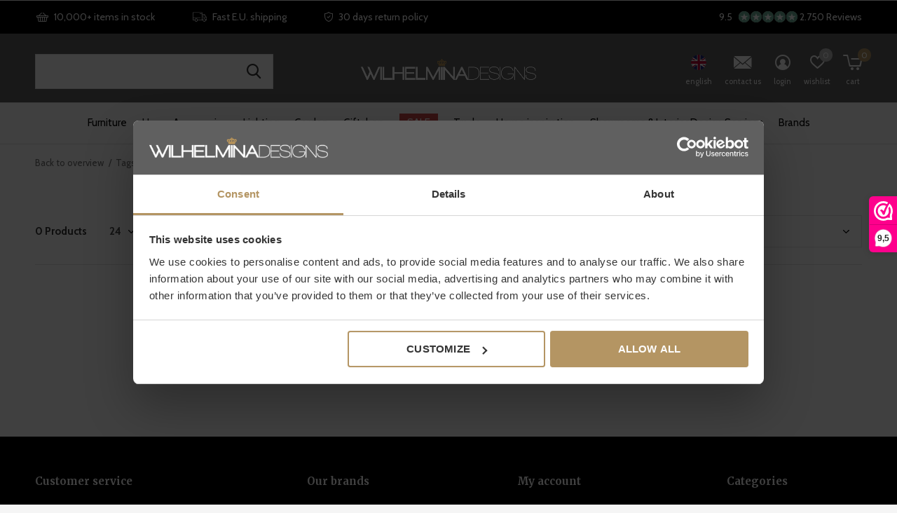

--- FILE ---
content_type: text/html;charset=utf-8
request_url: https://www.wilhelminadesigns.com/en/tags/koekoeksklok/
body_size: 22283
content:
<!doctype html>
<!-- custom -->
<html class="new mobile  " lang="en" dir="ltr">
	<head>
    <!-- Google Tag Manager -->
<script>(function(w,d,s,l,i){w[l]=w[l]||[];w[l].push({'gtm.start':
new Date().getTime(),event:'gtm.js'});var f=d.getElementsByTagName(s)[0],
j=d.createElement(s),dl=l!='dataLayer'?'&l='+l:'';j.async=true;j.src=
'https://www.googletagmanager.com/gtm.js?id='+i+dl;f.parentNode.insertBefore(j,f);
})(window,document,'script','dataLayer','GTM-KH45HQN3');</script>
<!-- End Google Tag Manager -->
    <!-- Google Tag Manager -->
<script>(function(w,d,s,l,i){w[l]=w[l]||[];w[l].push({'gtm.start':
new Date().getTime(),event:'gtm.js'});var f=d.getElementsByTagName(s)[0],
j=d.createElement(s),dl=l!='dataLayer'?'&l='+l:'';j.async=true;j.src=
'https://www.googletagmanager.com/gtm.js?id='+i+dl;f.parentNode.insertBefore(j,f);
})(window,document,'script','dataLayer','GTM-M5K26K9C');</script>
<!-- End Google Tag Manager -->

        

    <meta charset="utf-8"/>
<!-- [START] 'blocks/head.rain' -->
<!--

  (c) 2008-2026 Lightspeed Netherlands B.V.
  http://www.lightspeedhq.com
  Generated: 29-01-2026 @ 06:18:42

-->
<link rel="canonical" href="https://www.wilhelminadesigns.com/en/tags/koekoeksklok/"/>
<link rel="alternate" href="https://www.wilhelminadesigns.com/en/index.rss" type="application/rss+xml" title="New products"/>
<meta name="robots" content="noodp,noydir"/>
<meta name="google-site-verification" content="r6uXdoWwIjBh3xFrOgG2fFpgUEIxB55txqoEq90B6zI"/>
<meta name="google-site-verification" content="RsL99AUpd2AfhepYy6qzfXf9y_c1UZz5pzBO4rYXqL4"/>
<meta name="google-site-verification" content="RsL99AUpd2AfhepYy6qzfXf9y_c1UZz5pzBO4rYXqL4"/>
<meta property="og:url" content="https://www.wilhelminadesigns.com/en/tags/koekoeksklok/?source=facebook"/>
<meta property="og:site_name" content="Wilhelmina Designs"/>
<meta property="og:title" content="koekoeksklok"/>
<meta property="og:description" content="Exclusive designer furniture &amp; home accessories by Claudi, Eichholtz, Nomon, Lemnos, Dome Deco &amp; Co. ✓ Free Shipping ► Order online at Wilhelmina Designs!"/>
<script src="https://facebook.dmwsconnector.nl/shop-assets/15195/capi.js?id=8d56d9c0c5ce805cc6c6a7d68cb85008"></script>
<script src="https://app.dmws.plus/shop-assets/15195/dmws-plus-loader.js?id=92d52d360baee4924b25aff5f6e5eb0e"></script>
<script>
<script type="text/javascript">
window.Trengo = window.Trengo || {};
window.Trengo.key = 'UjuCH8NMr8t1HzFAcRBR';
(function(d, script, t) {
        script = d.createElement('script');
        script.type = 'text/javascript';
        script.async = true;
        script.src = 'https://static.widget.trengo.eu/embed.js';
        d.getElementsByTagName('head')[0].appendChild(script);
}(document));
</script>
</script>
<!--[if lt IE 9]>
<script src="https://cdn.webshopapp.com/assets/html5shiv.js?2025-02-20"></script>
<![endif]-->
<!-- [END] 'blocks/head.rain' -->
		<meta charset="utf-8">
		<meta http-equiv="x-ua-compatible" content="ie=edge">
		
    <meta name="facebook-domain-verification" content="x3bbk3myip8eipighv0dxwu1bvkd25" />

                                <link rel="alternate" hreflang="nl" href="https://www.wilhelminadesigns.com/nl/" />
                    <link rel="alternate" hreflang="de" href="https://www.wilhelminadesigns.com/de/" />
                    <link rel="alternate" hreflang="en" href="https://www.wilhelminadesigns.com/en/" />
                    <link rel="alternate" hreflang="fr" href="https://www.wilhelminadesigns.com/fr/" />
                <link rel="alternate" hreflang="x-default" href="https://www.wilhelminadesigns.com/nl/" />
        
    
    	
        <title>koekoeksklok - Wilhelmina Designs</title>
        <meta name="description" content="Exclusive designer furniture &amp; home accessories by Claudi, Eichholtz, Nomon, Lemnos, Dome Deco &amp; Co. ✓ Free Shipping ► Order online at Wilhelmina Designs!">
      		<meta name="keywords" content="koekoeksklok">
		<meta name="theme-color" content="#ffffff">
		<meta name="MobileOptimized" content="320">
		<meta name="HandheldFriendly" content="true">
		<meta name="viewport" content="width=device-width,initial-scale=1,maximum-scale=1,viewport-fit=cover,target-densitydpi=device-dpi,shrink-to-fit=no">
		<meta name="author" content="https://www.dmws.nl">
		<link rel="preload" as="style" href="https://cdn.webshopapp.com/assets/gui-2-0.css?2025-02-20">
		<link rel="preload" as="style" href="https://cdn.webshopapp.com/assets/gui-responsive-2-0.css?2025-02-20">
		<link rel="preload" href="https://fonts.googleapis.com/css?family=Cabin:100,300,400,500,600,700,800,900%7CMerriweather:100,300,400,500,600,700,800,900&display=block" as="style">
		<link rel="preload" as="style" href="https://cdn.webshopapp.com/shops/15195/themes/177210/assets/fixed.css?20260121113457">
    <link rel="preload" as="style" href="https://cdn.webshopapp.com/shops/15195/themes/177210/assets/screen.css?20260121113457">
		<link rel="preload" as="style" href="https://cdn.webshopapp.com/shops/15195/themes/177210/assets/custom.css?20260121113457">
		<link rel="preload" as="font" href="https://cdn.webshopapp.com/shops/15195/themes/177210/assets/icomoon.woff2?20260121113457">
		<link rel="preload" as="script" href="https://cdn.webshopapp.com/assets/jquery-1-9-1.js?2025-02-20">
		<link rel="preload" as="script" href="https://cdn.webshopapp.com/assets/jquery-ui-1-10-1.js?2025-02-20">
		<link rel="preload" as="script" href="https://cdn.webshopapp.com/shops/15195/themes/177210/assets/scripts.js?20260121113457">
		<link rel="preload" as="script" href="https://cdn.webshopapp.com/shops/15195/themes/177210/assets/custom.js?20260121113457">
    <link rel="preload" as="script" href="https://cdn.webshopapp.com/assets/gui.js?2025-02-20">
		<link href="https://fonts.googleapis.com/css?family=Cabin:100,300,400,500,600,700,800,900%7CMerriweather:100,300,400,500,600,700,800,900&display=block" rel="stylesheet" type="text/css">
		<link rel="stylesheet" media="screen" href="https://cdn.webshopapp.com/assets/gui-2-0.css?2025-02-20">
		<link rel="stylesheet" media="screen" href="https://cdn.webshopapp.com/assets/gui-responsive-2-0.css?2025-02-20">
    <link rel="stylesheet" media="screen" href="https://cdn.webshopapp.com/shops/15195/themes/177210/assets/fixed.css?20260121113457">
		<link rel="stylesheet" media="screen" href="https://cdn.webshopapp.com/shops/15195/themes/177210/assets/screen.css?20260121113457">
		<link rel="stylesheet" media="screen" href="https://cdn.webshopapp.com/shops/15195/themes/177210/assets/custom.css?20260121113457">
		<link rel="icon" type="image/x-icon" href="https://cdn.webshopapp.com/shops/15195/themes/177210/v/751466/assets/favicon.png?20210628105737">
		<link rel="apple-touch-icon" href="https://cdn.webshopapp.com/shops/15195/themes/177210/assets/apple-touch-icon.png?20260121113457">
		<link rel="mask-icon" href="https://cdn.webshopapp.com/shops/15195/themes/177210/assets/safari-pinned-tab.svg?20260121113457" color="#000000">
		<link rel="manifest" href="https://cdn.webshopapp.com/shops/15195/themes/177210/assets/manifest.json?20260121113457">
		<link rel="preconnect" href="https://ajax.googleapis.com">
		<link rel="preconnect" href="//cdn.webshopapp.com/">
		<link rel="preconnect" href="https://fonts.googleapis.com">
		<link rel="preconnect" href="https://fonts.gstatic.com" crossorigin>
		<link rel="dns-prefetch" href="https://ajax.googleapis.com">
		<link rel="dns-prefetch" href="//cdn.webshopapp.com/">	
		<link rel="dns-prefetch" href="https://fonts.googleapis.com">
		<link rel="dns-prefetch" href="https://fonts.gstatic.com" crossorigin>
    
		<link rel="stylesheet" href="https://cdn.webshopapp.com/shops/15195/themes/177210/assets/catalogus-paginas.css?20260121113457">

    <script src="https://cdn.webshopapp.com/assets/jquery-1-9-1.js?2025-02-20"></script>
    <script src="https://cdn.webshopapp.com/assets/jquery-ui-1-10-1.js?2025-02-20"></script>
		<meta name="msapplication-config" content="https://cdn.webshopapp.com/shops/15195/themes/177210/assets/browserconfig.xml?20260121113457">
<meta property="og:title" content="koekoeksklok">
<meta property="og:type" content="website"> 
<meta property="og:description" content="Exclusive designer furniture &amp; home accessories by Claudi, Eichholtz, Nomon, Lemnos, Dome Deco &amp; Co. ✓ Free Shipping ► Order online at Wilhelmina Designs!">
<meta property="og:site_name" content="Wilhelmina Designs">
<meta property="og:url" content="https://www.wilhelminadesigns.com/">
<meta property="og:image" content="https://cdn.webshopapp.com/shops/15195/themes/177210/v/2775671/assets/banner-grid-banner-1-image.jpg?20260102210628">
<meta name="twitter:title" content="koekoeksklok">
<meta name="twitter:description" content="Exclusive designer furniture &amp; home accessories by Claudi, Eichholtz, Nomon, Lemnos, Dome Deco &amp; Co. ✓ Free Shipping ► Order online at Wilhelmina Designs!">
<meta name="twitter:site" content="Wilhelmina Designs">
<meta name="twitter:card" content="https://cdn.webshopapp.com/shops/15195/themes/177210/v/744588/assets/logo.png?20210623163120">
<meta name="twitter:image" content="https://cdn.webshopapp.com/shops/15195/themes/177210/v/2775671/assets/banner-grid-banner-1-image.jpg?20260102210628">
<script type="application/ld+json">
  [
        {
      "@context": "http://schema.org/",
      "@type": "Organization",
      "url": "https://www.wilhelminadesigns.com/",
      "name": "Wilhelmina Designs",
      "legalName": "Wilhelmina Designs",
      "description": "Exclusive designer furniture &amp; home accessories by Claudi, Eichholtz, Nomon, Lemnos, Dome Deco &amp; Co. ✓ Free Shipping ► Order online at Wilhelmina Designs!",
      "logo": "https://cdn.webshopapp.com/shops/15195/themes/177210/v/744588/assets/logo.png?20210623163120",
      "image": "https://cdn.webshopapp.com/shops/15195/themes/177210/v/2775671/assets/banner-grid-banner-1-image.jpg?20260102210628",
      "contactPoint": {
        "@type": "ContactPoint",
        "contactType": "Customer service",
        "telephone": "+31(0)252 72 81 07"
      },
      "address": {
        "@type": "PostalAddress",
        "streetAddress": "Edisonstraat 20E",
        "addressLocality": "The Netherlands",
        "postalCode": "2171TV Sassenheim",
        "addressCountry": "EN"
      }
      ,
      "aggregateRating": {
          "@type": "AggregateRating",
          "bestRating": "10",
          "worstRating": "1",
          "ratingValue": "9,4",
          "reviewCount": "1521",
          "url":"https://www.webwinkelkeur.nl/webshop/Wilhelmina-Designs_1978"
      }
         
    },
    { 
      "@context": "http://schema.org", 
      "@type": "WebSite", 
      "url": "https://www.wilhelminadesigns.com/", 
      "name": "Wilhelmina Designs",
      "description": "Exclusive designer furniture &amp; home accessories by Claudi, Eichholtz, Nomon, Lemnos, Dome Deco &amp; Co. ✓ Free Shipping ► Order online at Wilhelmina Designs!",
      "author": [
        {
          "@type": "Organization",
          "url": "https://www.dmws.nl/",
          "name": "DMWS B.V.",
          "address": {
            "@type": "PostalAddress",
            "streetAddress": "Klokgebouw 195 (Strijp-S)",
            "addressLocality": "Eindhoven",
            "addressRegion": "NB",
            "postalCode": "5617 AB",
            "addressCountry": "NL"
          }
        }
      ]
    }
  ]
</script>    	</head>
	<body class="" >
  	    <!-- Google Tag Manager (noscript) --><noscript><iframe src="https://www.googletagmanager.com/ns.html?id=GTM-M5K26K9C"
    height="0" width="0" style="display:none;visibility:hidden"></iframe></noscript><!-- End Google Tag Manager (noscript) --><!-- Google Tag Manager (noscript) --><noscript><iframe src="https://www.googletagmanager.com/ns.html?id=GTM-KH45HQN3"
height="0" width="0" style="display:none;visibility:hidden"></iframe></noscript><!-- End Google Tag Manager (noscript) --><ul class="hidden-data hidden"><li>15195</li><li>177210</li><li>ja</li><li>en</li><li>live</li><li>service//wilhelminadesigns/com</li><li>https://www.wilhelminadesigns.com/en/</li></ul><div id="root" ><header id="top" class=" static"><p id="logo" class="text-center"><a href="https://www.wilhelminadesigns.com/en/" accesskey="h"><img src="https://cdn.webshopapp.com/shops/15195/themes/177210/v/744588/assets/logo.png?20210623163120" alt="Designer furniture, Lighting &amp; Home Accessoires "></a></p><nav id="skip"><ul><li><a href="#nav" accesskey="n">Ga naar navigatie (n)</a></li><li><a href="#content" accesskey="c">Ga naar inhoud (c)</a></li><li><a href="#footer" accesskey="f">Ga naar footer (f)</a></li></ul></nav><nav id="nav" aria-label="Choose a category" class="align-center"><ul><li ><a  href="https://www.wilhelminadesigns.com/en/furniture/">Furniture</a><div><div><p class="menu-cat"><a href="https://www.wilhelminadesigns.com/en/furniture/living-room/">LIVING ROOM</a></p><ul><li><a href="https://www.wilhelminadesigns.com/en/furniture/living-room/coffee-tables/">Coffee tables</a></li><li><a href="https://www.wilhelminadesigns.com/en/furniture/living-room/side-tables/">Side tables</a></li><li><a href="https://www.wilhelminadesigns.com/en/furniture/living-room/console-tables/">Console Tables</a></li><li><a href="https://www.wilhelminadesigns.com/en/furniture/living-room/columns/">Columns</a></li><li><a href="https://www.wilhelminadesigns.com/en/furniture/living-room/hockers-poufs/">Hockers &amp; Poufs</a></li><li><a href="https://www.wilhelminadesigns.com/en/furniture/living-room/armchairs/">Armchairs </a></li><li><a href="https://www.wilhelminadesigns.com/en/furniture/living-room/sofas/">Sofas</a></li><li><a href="https://www.wilhelminadesigns.com/en/furniture/living-room/cabinets/">Cabinets</a></li><li><a href="https://www.wilhelminadesigns.com/en/furniture/living-room/stools/">Stools</a></li><li><a href="https://www.wilhelminadesigns.com/en/furniture/living-room/tv-cabinets/">TV Cabinets</a></li></ul></div><div><p class="menu-cat"><a href="https://www.wilhelminadesigns.com/en/furniture/dining-room/">DINING ROOM</a></p><ul><li><a href="https://www.wilhelminadesigns.com/en/furniture/dining-room/dining-room-chairs/">Dining room chairs</a></li><li><a href="https://www.wilhelminadesigns.com/en/furniture/dining-room/bar-stools/">Bar Stools</a></li><li><a href="https://www.wilhelminadesigns.com/en/furniture/dining-room/dining-tables/">Dining tables</a></li><li><a href="https://www.wilhelminadesigns.com/en/furniture/dining-room/bar-tables/">Bar tables</a></li><li><a href="https://www.wilhelminadesigns.com/en/furniture/dining-room/trolleys/">Trolleys</a></li></ul></div><div><p class="menu-cat"><a href="https://www.wilhelminadesigns.com/en/furniture/bedroom/">BEDROOM</a></p><ul><li><a href="https://www.wilhelminadesigns.com/en/furniture/bedroom/beds-headboards/">Beds &amp; headboards</a></li><li><a href="https://www.wilhelminadesigns.com/en/furniture/bedroom/bedside-tables/">Bedside Tables</a></li></ul></div><div><p class="menu-cat"><a href="https://www.wilhelminadesigns.com/en/furniture/office/">OFFICE</a></p><ul><li><a href="https://www.wilhelminadesigns.com/en/furniture/office/desks/">Desks</a></li><li><a href="https://www.wilhelminadesigns.com/en/furniture/office/office-chairs/">Office Chairs</a></li></ul></div></div></li><li ><a  href="https://www.wilhelminadesigns.com/en/home-accessories/">Home Accessories</a><div><div><p class="menu-cat"><a href="https://www.wilhelminadesigns.com/en/home-accessories/cushions-throws/">CUSHIONS &amp; THROWS</a></p><ul><li><a href="https://www.wilhelminadesigns.com/en/home-accessories/cushions-throws/decorative-cushions/">Decorative cushions</a></li><li><a href="https://www.wilhelminadesigns.com/en/home-accessories/cushions-throws/bed-linen/">Bed linen</a></li><li><a href="https://www.wilhelminadesigns.com/en/home-accessories/cushions-throws/pillow-combinations/">Pillow combinations</a></li><li><a href="https://www.wilhelminadesigns.com/en/home-accessories/cushions-throws/faux-fur-pillows/">Faux fur pillows</a></li><li><a href="https://www.wilhelminadesigns.com/en/home-accessories/cushions-throws/plaids/">Plaids</a></li><li><a href="https://www.wilhelminadesigns.com/en/home-accessories/cushions-throws/faux-fur-throws/">Faux Fur throws</a></li></ul></div><div><p class="menu-cat"><a href="https://www.wilhelminadesigns.com/en/home-accessories/carpets/">CARPETS</a></p><ul><li><a href="https://www.wilhelminadesigns.com/en/home-accessories/carpets/rectangular-rugs/">Rectangular Rugs</a></li><li><a href="https://www.wilhelminadesigns.com/en/home-accessories/carpets/round-rugs/">Round rugs</a></li><li><a href="https://www.wilhelminadesigns.com/en/home-accessories/carpets/carpet-samples/">Carpet samples</a></li></ul></div><div><p class="menu-cat"><a href="https://www.wilhelminadesigns.com/en/home-accessories/clocks/">CLOCKS</a></p><ul><li><a href="https://www.wilhelminadesigns.com/en/home-accessories/clocks/wall-clocks/">Wall clocks</a></li><li><a href="https://www.wilhelminadesigns.com/en/home-accessories/clocks/mantel-clocks/">Mantel clocks</a></li><li><a href="https://www.wilhelminadesigns.com/en/home-accessories/clocks/large-wall-clocks/">Large wall clocks</a></li></ul></div><div><p class="menu-cat"><a href="https://www.wilhelminadesigns.com/en/home-accessories/mirrors/">MIRRORS</a></p><ul><li><a href="https://www.wilhelminadesigns.com/en/home-accessories/mirrors/full-length-mirrors/">Full-length mirrors</a></li><li><a href="https://www.wilhelminadesigns.com/en/home-accessories/mirrors/bathroom-mirrors/">Bathroom mirrors</a></li><li><a href="https://www.wilhelminadesigns.com/en/home-accessories/mirrors/designer-mirrors/">Designer mirrors</a></li><li><a href="https://www.wilhelminadesigns.com/en/home-accessories/mirrors/make-up-mirrors/">Make-up mirrors</a></li></ul></div><div><p class="menu-cat"><a href="https://www.wilhelminadesigns.com/en/home-accessories/home-fragrances/">HOME FRAGRANCES</a></p><ul><li><a href="https://www.wilhelminadesigns.com/en/home-accessories/home-fragrances/scented-candles/">Scented candles</a></li><li><a href="https://www.wilhelminadesigns.com/en/home-accessories/home-fragrances/interior-sprays/">Interior sprays</a></li><li><a href="https://www.wilhelminadesigns.com/en/home-accessories/home-fragrances/diffusers/">Diffusers</a></li><li><a href="https://www.wilhelminadesigns.com/en/home-accessories/home-fragrances/fragrance-testers/">Fragrance testers</a></li></ul></div><div><p class="menu-cat"><a href="https://www.wilhelminadesigns.com/en/home-accessories/cooking-dining/">COOKING &amp; DINING</a></p><ul><li><a href="https://www.wilhelminadesigns.com/en/home-accessories/cooking-dining/tableware/">Tableware</a></li><li><a href="https://www.wilhelminadesigns.com/en/home-accessories/cooking-dining/glassware/">Glassware</a></li><li><a href="https://www.wilhelminadesigns.com/en/home-accessories/cooking-dining/cutlery/">Cutlery</a></li><li><a href="https://www.wilhelminadesigns.com/en/home-accessories/cooking-dining/pots-pans/">Pots &amp; pans</a></li><li><a href="https://www.wilhelminadesigns.com/en/home-accessories/cooking-dining/serving/">Serving</a></li><li><a href="https://www.wilhelminadesigns.com/en/home-accessories/cooking-dining/kitchen-accessories/">Kitchen accessories</a></li><li><a href="https://www.wilhelminadesigns.com/en/home-accessories/cooking-dining/coasters-placemats/">Coasters &amp; placemats</a></li><li><a href="https://www.wilhelminadesigns.com/en/home-accessories/cooking-dining/wine-coolers/">Wine Coolers</a></li></ul></div><div><p class="menu-cat"><a href="https://www.wilhelminadesigns.com/en/home-accessories/tidy/">TIDY</a></p><ul><li><a href="https://www.wilhelminadesigns.com/en/home-accessories/tidy/coat-racks/">Coat racks</a></li><li><a href="https://www.wilhelminadesigns.com/en/home-accessories/tidy/indoor-mats/">Indoor mats</a></li><li><a href="https://www.wilhelminadesigns.com/en/home-accessories/tidy/brooms/">Brooms</a></li><li><a href="https://www.wilhelminadesigns.com/en/home-accessories/tidy/magazine-holders/">Magazine Holders</a></li><li><a href="https://www.wilhelminadesigns.com/en/home-accessories/tidy/storage-boxes-baskets/">Storage boxes &amp; baskets</a></li><li><a href="https://www.wilhelminadesigns.com/en/home-accessories/tidy/umbrella-holders/">Umbrella Holders</a></li><li><a href="https://www.wilhelminadesigns.com/en/home-accessories/tidy/dressboys/">Dressboys</a></li><li><a href="https://www.wilhelminadesigns.com/en/home-accessories/tidy/wine-racks/">Wine Racks</a></li></ul></div><div><p class="menu-cat"><a href="https://www.wilhelminadesigns.com/en/home-accessories/bathroom-accessories/">BATHROOM ACCESSORIES</a></p><ul><li><a href="https://www.wilhelminadesigns.com/en/home-accessories/bathroom-accessories/towels/">Towels</a></li><li><a href="https://www.wilhelminadesigns.com/en/home-accessories/bathroom-accessories/bathmats/">Bathmats</a></li><li><a href="https://www.wilhelminadesigns.com/en/home-accessories/bathroom-accessories/bathroom-baskets/">Bathroom baskets</a></li><li><a href="https://www.wilhelminadesigns.com/en/home-accessories/bathroom-accessories/bathroom-accessories/">Bathroom accessories</a></li><li><a href="https://www.wilhelminadesigns.com/en/home-accessories/bathroom-accessories/bathrobes/">Bathrobes</a></li></ul></div><div><p class="menu-cat"><a href="https://www.wilhelminadesigns.com/en/home-accessories/decoration/">DECORATION</a></p><ul><li><a href="https://www.wilhelminadesigns.com/en/home-accessories/decoration/candles-holders/">Candles &amp; holders</a><ul class="mobily-only"><li><a href="https://www.wilhelminadesigns.com/en/home-accessories/decoration/candles-holders/hurricanes/">Hurricanes</a></li><li><a href="https://www.wilhelminadesigns.com/en/home-accessories/decoration/candles-holders/candlesticks-tealight-holders/">Candlesticks &amp; tealight holders</a></li><li><a href="https://www.wilhelminadesigns.com/en/home-accessories/decoration/candles-holders/artificial-candles/">Artificial Candles</a></li></ul></li><li><a href="https://www.wilhelminadesigns.com/en/home-accessories/decoration/wall-decoration/">Wall decoration</a></li><li><a href="https://www.wilhelminadesigns.com/en/home-accessories/decoration/trays/">Trays</a></li><li><a href="https://www.wilhelminadesigns.com/en/home-accessories/decoration/artificial-flowers-plants/">Artificial flowers &amp; plants</a></li><li><a href="https://www.wilhelminadesigns.com/en/home-accessories/decoration/vases-bowls/">Vases &amp; bowls</a></li><li><a href="https://www.wilhelminadesigns.com/en/home-accessories/decoration/decorative-objects/">Decorative objects</a></li><li><a href="https://www.wilhelminadesigns.com/en/home-accessories/decoration/planters-pots/">Planters &amp; pots</a></li><li><a href="https://www.wilhelminadesigns.com/en/home-accessories/decoration/photo-frames/">Photo frames</a></li><li><a href="https://www.wilhelminadesigns.com/en/home-accessories/decoration/coffee-table-books/">Coffee Table Books</a></li><li><a href="https://www.wilhelminadesigns.com/en/home-accessories/decoration/bookends/">Bookends</a></li><li class="strong"><a href="https://www.wilhelminadesigns.com/en/home-accessories/decoration/">View all</a></li></ul></div></div></li><li ><a  href="https://www.wilhelminadesigns.com/en/lighting/">Lighting</a><div><div><p class="menu-cat"><a href="https://www.wilhelminadesigns.com/en/lighting/table-lamps/">Table lamps</a></p></div><div><p class="menu-cat"><a href="https://www.wilhelminadesigns.com/en/lighting/floor-lamps/">Floor lamps</a></p></div><div><p class="menu-cat"><a href="https://www.wilhelminadesigns.com/en/lighting/hanging-lamps/">Hanging Lamps</a></p></div><div><p class="menu-cat"><a href="https://www.wilhelminadesigns.com/en/lighting/wall-lamps/">Wall lamps</a></p></div><div><p class="menu-cat"><a href="https://www.wilhelminadesigns.com/en/lighting/ceiling-lamps/">Ceiling lamps</a></p></div></div></li><li ><a  href="https://www.wilhelminadesigns.com/en/garden/">Garden</a><div><div><p class="menu-cat"><a href="https://www.wilhelminadesigns.com/en/garden/outdoor-furniture/">OUTDOOR FURNITURE</a></p><ul><li><a href="https://www.wilhelminadesigns.com/en/garden/outdoor-furniture/garden-lounge-sets/">Garden lounge sets</a></li><li><a href="https://www.wilhelminadesigns.com/en/garden/outdoor-furniture/outdoor-sofas/">Outdoor sofas</a></li><li><a href="https://www.wilhelminadesigns.com/en/garden/outdoor-furniture/garden-armchairs/">Garden armchairs</a></li><li><a href="https://www.wilhelminadesigns.com/en/garden/outdoor-furniture/garden-dining-chairs/">Garden dining chairs</a><ul class="mobily-only"><li><a href="https://www.wilhelminadesigns.com/en/garden/outdoor-furniture/garden-dining-chairs/dining-chairs/">Dining chairs</a></li><li><a href="https://www.wilhelminadesigns.com/en/garden/outdoor-furniture/garden-dining-chairs/garden-bar-stools/">Garden bar stools </a></li></ul></li><li><a href="https://www.wilhelminadesigns.com/en/garden/outdoor-furniture/garden-benches/">Garden benches</a></li><li><a href="https://www.wilhelminadesigns.com/en/garden/outdoor-furniture/sun-loungers/">Sun loungers</a></li><li><a href="https://www.wilhelminadesigns.com/en/garden/outdoor-furniture/outdoor-dining-tables/">Outdoor dining tables</a><ul class="mobily-only"><li><a href="https://www.wilhelminadesigns.com/en/garden/outdoor-furniture/outdoor-dining-tables/dining-tables/">Dining tables</a></li><li><a href="https://www.wilhelminadesigns.com/en/garden/outdoor-furniture/outdoor-dining-tables/bar-tables/">Bar tables</a></li><li><a href="https://www.wilhelminadesigns.com/en/garden/outdoor-furniture/outdoor-dining-tables/outdoor-coffee-tables/">Outdoor coffee tables</a></li><li><a href="https://www.wilhelminadesigns.com/en/garden/outdoor-furniture/outdoor-dining-tables/outdoor-side-tables/">Outdoor side tables</a></li></ul></li><li><a href="https://www.wilhelminadesigns.com/en/garden/outdoor-furniture/outdoor-poufs-stools/">Outdoor poufs &amp; stools</a></li></ul></div><div><p class="menu-cat"><a href="https://www.wilhelminadesigns.com/en/garden/outdoor-decor/">OUTDOOR DECOR</a></p><ul><li><a href="https://www.wilhelminadesigns.com/en/garden/outdoor-decor/outdoor-cushions/">Outdoor cushions</a></li><li><a href="https://www.wilhelminadesigns.com/en/garden/outdoor-decor/outdoor-carpets/">Outdoor carpets</a></li><li><a href="https://www.wilhelminadesigns.com/en/garden/outdoor-decor/outdoor-lanterns/">Outdoor lanterns</a></li><li><a href="https://www.wilhelminadesigns.com/en/garden/outdoor-decor/outdoor-lighting/">Outdoor lighting</a></li><li><a href="https://www.wilhelminadesigns.com/en/garden/outdoor-decor/outdoor-mirrors/">Outdoor mirrors</a></li><li><a href="https://www.wilhelminadesigns.com/en/garden/outdoor-decor/outdoor-planters-pots/">Outdoor planters &amp; pots</a></li><li><a href="https://www.wilhelminadesigns.com/en/garden/outdoor-decor/outdoor-artificial-plants-trees/">Outdoor artificial plants &amp; trees</a></li></ul></div><div><p class="menu-cat"><a href="https://www.wilhelminadesigns.com/en/garden/outdoor-accessories/">OUTDOOR ACCESSORIES</a></p><ul><li><a href="https://www.wilhelminadesigns.com/en/garden/outdoor-accessories/parasols/">Parasols</a></li><li><a href="https://www.wilhelminadesigns.com/en/garden/outdoor-accessories/parasol-bases/">Parasol bases</a></li><li><a href="https://www.wilhelminadesigns.com/en/garden/outdoor-accessories/protective-covers/">Protective covers</a></li><li><a href="https://www.wilhelminadesigns.com/en/garden/outdoor-accessories/outdoor-mats/">Outdoor mats</a></li><li><a href="https://www.wilhelminadesigns.com/en/garden/outdoor-accessories/outdoor-brooms/">Outdoor brooms</a></li><li><a href="https://www.wilhelminadesigns.com/en/garden/outdoor-accessories/maintenance-products/">Maintenance products</a></li><li><a href="https://www.wilhelminadesigns.com/en/garden/outdoor-accessories/beach-towels/">Beach towels</a></li></ul></div></div></li><li ><a  href="https://www.wilhelminadesigns.com/en/giftshop/">Giftshop</a><div><div><p class="menu-cat"><a href="https://www.wilhelminadesigns.com/en/giftshop/gift-card/">Gift card</a></p></div></div></li><li ><a class="overlay-g" href="https://www.wilhelminadesigns.com/en/sale/">SALE</a></li><li ><a  href="https://www.wilhelminadesigns.com/en/trade/">Trade</a></li><li ><a  href="https://www.wilhelminadesigns.com/en/home-inspiration/">Home inspiration</a></li><li ><a  href="https://www.wilhelminadesigns.com/en/showrooms-interior-design-services/">Showrooms &amp; Interior Design Services</a></li><li ><a accesskey="4" href="https://www.wilhelminadesigns.com/en/brands/">Brands</a><div class="double"><div><h3>Our favorite brands</h3><ul class="double"><li><a href="/en/eichholtz/">Eichholtz</a></li><li><a href="/en/claudi/">CLAUDI</a></li><li><a href="/en/dome-deco/">Dôme Deco</a></li><li><a href="/en/missoni-home/">Missoni Home</a></li><li><a href="/en/bombyxx/">Bombyxx</a></li><li><a href="/en/borek/">Borek</a></li><li><a href="/en/max-luuk/">MAX&LUUK</a></li><li><a href="/en/yoi/">YOI</a></li><li><a href="/en/decor-walther/">Decor Walther</a></li><li><a href="/en/serax/">Serax</a></li><li><a href="https://www.wilhelminadesigns.com/en/brands/graccioza/">Graccioza</a></li><li><a href="https://www.wilhelminadesigns.com/en/brands/the-grand-collection/">The Grand Collection</a></li></ul><ul class="double"><li><a href="/brands/">Bekijk alle merken..</a></li></ul></div><div></div></div></li></ul><ul><li class="search"><a href="./"><i class="icon-zoom2"></i><span>search for products, brands and inspiration</span></a></li><li class="lang"><a class="nl" href="./"><img src="https://cdn.webshopapp.com/shops/15195/themes/177210/assets/flag-en.svg?20260121113457" alt="English" width="22" height="22"><span>english</span></a><ul><li><a title="Nederlands" lang="nl" href="https://www.wilhelminadesigns.com/nl/go/category/"><img src="https://cdn.webshopapp.com/shops/15195/themes/177210/assets/flag-nl.svg?20260121113457" alt="Nederlands" width="18" height="18"><span>Nederlands</span></a></li><li><a title="Deutsch" lang="de" href="https://www.wilhelminadesigns.com/de/go/category/"><img src="https://cdn.webshopapp.com/shops/15195/themes/177210/assets/flag-de.svg?20260121113457" alt="Deutsch" width="18" height="18"><span>Deutsch</span></a></li><li><a title="English" lang="en" href="https://www.wilhelminadesigns.com/en/go/category/"><img src="https://cdn.webshopapp.com/shops/15195/themes/177210/assets/flag-en.svg?20260121113457" alt="English" width="18" height="18"><span>English</span></a></li><li><a title="Français" lang="fr" href="https://www.wilhelminadesigns.com/fr/go/category/"><img src="https://cdn.webshopapp.com/shops/15195/themes/177210/assets/flag-fr.svg?20260121113457" alt="Français" width="18" height="18"><span>Français</span></a></li><li><a href="https://www.wilhelminadesigns.com/en/session/currency/eur/go/category/"><span class="cur-icon">€</span><span>EUR</span></a></li><li><a href="https://www.wilhelminadesigns.com/en/session/currency/gbp/go/category/"><span class="cur-icon">£</span><span>GBP</span></a></li><li><a href="https://www.wilhelminadesigns.com/en/session/currency/usd/go/category/"><span class="cur-icon">$</span><span>USD</span></a></li><li><a href="https://www.wilhelminadesigns.com/en/session/currency/chf/go/category/"><span class="cur-icon">CHF</span><span>CHF</span></a></li><li><a href="https://www.wilhelminadesigns.com/en/session/currency/nok/go/category/"><span class="cur-icon">kr</span><span>NOK</span></a></li><li><a href="https://www.wilhelminadesigns.com/en/session/currency/sar/go/category/"><span class="cur-icon">SAR</span><span>SAR</span></a></li><li><a href="https://www.wilhelminadesigns.com/en/session/currency/sek/go/category/"><span class="cur-icon">kr</span><span>SEK</span></a></li><li><a href="https://www.wilhelminadesigns.com/en/session/currency/aed/go/category/"><span class="cur-icon">د.إ</span><span>AED</span></a></li></ul></li><li class="contactbtn-h"><a href="https://www.wilhelminadesigns.com/en/service/"><i class="icon-envelope" style=" font-size: 18px;"></i><span>contact us</span></a></li><li class="login"><a href=""><i class="icon-user-circle"></i><span>login</span></a></li><li class="fav"><a class="open-login"><i class="icon-heart-strong"></i><span>wishlist</span><span class="no items" data-wishlist-items>0</span></a></li><li class="cart"><a href="https://www.wilhelminadesigns.com/en/cart/"><i class="icon-cart5"></i><span>cart</span><span class="no">0</span></a></li></ul></nav><div class="bar"><ul class="list-usp"><li><i class="icon-basket2"></i> 10,000+ items in stock</li><li><i class="icon-truck"></i> Fast E.U. shipping</li><li><i class="icon-shield"></i> 30 days return policy</li></ul><p><a href="https://www.webwinkelkeur.nl/webshop/Wilhelmina-Designs_1978" target="_blank"><span class="rating-a c round_stars" data-val="9.5" data-of="10">9.5</span><span class="mobile-hide">2.750 Reviews</span></a></p></div><form action="https://www.wilhelminadesigns.com/en/search/" method="get" id="formSearch" data-search-type="desktop"><p><label for="q">Search for products, brands and inspiration...</label><input id="q" name="q" type="search" value="" autocomplete="off" required data-input="desktop"><button type="submit">Search for products, brands and inspiration</button></p><div class="search-autocomplete" data-search-type="desktop"><ul class="list-cart small m20"></ul><h2>Suggestions</h2><ul class="list-box"><li><a href="https://www.wilhelminadesigns.com/en/tags/dienblad-rond/">Dienblad rond</a></li><li><a href="https://www.wilhelminadesigns.com/en/tags/eichholtz/">Eichholtz</a></li><li><a href="https://www.wilhelminadesigns.com/en/tags/houten-dienblad/">Houten dienblad</a></li><li><a href="https://www.wilhelminadesigns.com/en/tags/alabaster/">alabaster</a></li><li><a href="https://www.wilhelminadesigns.com/en/tags/bont-kussens/">bont kussens</a></li><li><a href="https://www.wilhelminadesigns.com/en/tags/bontkussen/">bontkussen</a></li><li><a href="https://www.wilhelminadesigns.com/en/tags/bontplaid/">bontplaid</a></li><li><a href="https://www.wilhelminadesigns.com/en/tags/boucle/">bouclé</a></li><li><a href="https://www.wilhelminadesigns.com/en/tags/bronzen-spiegel/">bronzen spiegel</a></li><li><a href="https://www.wilhelminadesigns.com/en/tags/claudi/">claudi</a></li></ul></div></form></header><main id="content"><nav class="nav-breadcrumbs mobile-hide"><ul><li><a href="https://www.wilhelminadesigns.com/en/tags/">Back to overview</a></li><li><a href="https://www.wilhelminadesigns.com/en/tags/">
										Tags
										</a></li><li>
									koekoeksklok
								</li></ul></nav><div class="old-dmws_perfect-filter-page"><div class="cols-c "><article><header class="m10"><h1 class="m10">Products tagged with koekoeksklok</h1></header></article><aside><figure class="collection-image"></figure></aside></div><div class="subcategory-blocks-container"><div
			class="subcategory-blocks"><!-- Special 1 subcategory blocks --></div></div><div class="dmws_perfect-filter-page"><form action="https://www.wilhelminadesigns.com/en/tags/koekoeksklok/" method="get" class="form-sort" id="filter_form"><h5 style="z-index: 45;" class="mobile-hide">0 Products</h5><p class="blank strong"><label for="limit">Show:</label><select id="limit" name="limit" onchange="$('#formSortModeLimit').submit();"><option value="12">12</option><option value="24" selected="selected">24</option><option value="36">36</option><option value="72">72</option></select></p><p class="text-right"><label class="hidden" for="sort">Sort by:</label><select id="sortselect" name="sort"><option value="sort-by" selected disabled>Sort by</option><option value="popular" selected="selected">Popularity</option><option value="newest">Newest products</option><option value="lowest">Lowest price</option><option value="highest">Highest price</option><option value="asc">Name ascending</option><option value="desc">Name descending</option></select></p></form><ul class="list-collection  "></ul><hr><footer class="text-center m70"><p>Seen 0 of the 0 products</p></footer></div><div class="cols-c"><article></article></div></div></main><aside id="cart"><h5>Cart</h5><p>
    You have no items in your shopping cart...
  </p><p class="submit"><span class="strong"><span>Total incl. tax</span> €0,00</span><a href="https://www.wilhelminadesigns.com/en/cart/">Checkout</a></p></aside><form action="https://www.wilhelminadesigns.com/en/account/loginPost/" method="post" id="login"><h5>Login</h5><p><label for="lc">Email address</label><input type="email" id="lc" name="email" autocomplete='email' placeholder="Email address" required></p><p><label for="ld">Password</label><input type="password" id="ld" name="password" autocomplete='current-password' placeholder="Password" required><a href="https://www.wilhelminadesigns.com/en/account/password/">Forgot your password?</a></p><p><button class="side-login-button" type="submit">Login</button></p><footer><ul class="list-checks"><li>All your orders and returns in one place</li><li>The ordering process is even faster</li><li>Your shopping cart stored, always and everywhere</li></ul><p class="link-btn"><a class="" href="https://www.wilhelminadesigns.com/en/account/register/">Create an account</a></p></footer><input type="hidden" name="key" value="2eee812afa683cbc6eabe08252cdce6e" /><input type="hidden" name="type" value="login" /></form><p id="compare-btn" ><a class="open-compare"><i class="icon-compare"></i><span>compare</span><span class="compare-items" data-compare-items>0</span></a></p><aside id="compare"><h5>Compare products</h5><ul class="list-cart compare-products"></ul><p class="submit"><span>You can compare a maximum of 5 products</span><a href="https://www.wilhelminadesigns.com/en/compare/">Start comparison</a></p></aside><footer id="footer"><nav><div><h3>Customer service</h3><ul><li><a href="https://www.wilhelminadesigns.com/en/service/about/">About</a></li><li><a href="https://www.wilhelminadesigns.com/en/service/laagste-prijsgarantie/">Price Promise</a></li><li><a href="https://www.wilhelminadesigns.com/en/service/general-terms-conditions/">Terms and conditions</a></li><li><a href="https://www.wilhelminadesigns.com/en/service/privacy-policy/">Privacy Policy</a></li><li><a href="https://www.wilhelminadesigns.com/en/service/payment-methods/">Payment options</a></li><li><a href="https://www.wilhelminadesigns.com/en/service/shipping-returns/">Delivery &amp; Returns Parcel Service</a></li><li><a href="https://www.wilhelminadesigns.com/en/service/shipping-and-returns-furniture/">Shipping &amp; Returns Pallet and Furniture Delivery </a></li><li><a href="https://www.wilhelminadesigns.com/en/service/">Contact &amp; FAQ</a></li><li><a href="https://www.wilhelminadesigns.com/en/service/werken-bij/">Work at Wilhelmina Designs</a></li></ul></div><div><h3>Our brands</h3><ul><li><a href="https://www.wilhelminadesigns.com/en/eichholtz/">EICHHOLTZ</a></li><li><a href="https://www.wilhelminadesigns.com/en/claudi/">CLAUDI</a></li><li><a href="https://www.wilhelminadesigns.com/en/dome-deco/">Dome Deco</a></li><li><a href="https://www.wilhelminadesigns.com/en/missoni-home/">Missoni Home</a></li><li><a href="https://www.wilhelminadesigns.com/en/brands/muubs/">MUUBS</a></li><li><a href="https://www.wilhelminadesigns.com/en/brands/deknudt/">Deknudt</a></li><li><a href="https://www.wilhelminadesigns.com/en/brands/">All brands</a></li></ul></div><div><h3>My account</h3><ul><li><a href="https://www.wilhelminadesigns.com/en/account/" title="Register">Register</a></li><li><a href="https://www.wilhelminadesigns.com/en/account/orders/" title="My orders">My orders</a></li><li><a href="https://www.wilhelminadesigns.com/en/account/wishlist/" title="My wishlist">My wishlist</a></li><li><a href="https://www.wilhelminadesigns.com/en/compare/">Compare products</a></li></ul></div><div><h3>Categories</h3><ul><li><a href="https://www.wilhelminadesigns.com/en/furniture/">Furniture</a></li><li><a href="https://www.wilhelminadesigns.com/en/home-accessories/">Home Accessories</a></li><li><a href="https://www.wilhelminadesigns.com/en/lighting/">Lighting</a></li><li><a href="https://www.wilhelminadesigns.com/en/garden/">Garden</a></li><li><a href="https://www.wilhelminadesigns.com/en/giftshop/">Giftshop</a></li><li><a href="https://www.wilhelminadesigns.com/en/sale/">SALE</a></li><li><a href="https://www.wilhelminadesigns.com/en/trade/">Trade</a></li><li><a href="https://www.wilhelminadesigns.com/en/missoni-home/">Missoni Home</a></li></ul></div><div class="double"><ul class="link-btn"><li><a href="tel:+31(0)252 72 81 07" class="a">Call us</a></li><li><a href="/cdn-cgi/l/email-protection#57243225213e343217203e3b3f323b3a3e39363332243e3039247934383a" class="a">Email us</a></li></ul><ul class="list-social"><li><a rel="external" href="https://www.facebook.com/WilhelminaDesigns"><i class="icon-facebook"></i><span>Facebook</span></a></li><li><a rel="external" href="https://www.instagram.com/wilhelminadesigns/"><i class="icon-instagram"></i><span>Instagram</span></a></li><li><a rel="external" href="https://nl.pinterest.com/wilhelmina_des/_created/"><i class="icon-pinterest"></i><span>Pinterest</span></a></li><li><a rel="external" href="https://wa.me/31252728107"><i class="icon-whatsapp"></i><span>Whatsapp</span></a></li>{
      </ul></div><figure><img data-src="https://cdn.webshopapp.com/shops/15195/themes/177210/v/744588/assets/logo-upload-footer.png?20210623163120" alt="Designer furniture, Lighting &amp; Home Accessoires " width="180" height="40"></figure></nav><ul class="list-payments"></ul><p class="copyright">© Copyright <span class="date">2023</span></p></footer><div class="rich-snippet text-center"><div><span class="strong">Wilhelmina Designs</span><span><span> 9,4</span> / <span>10</span></span> -
    <span> 1521 </span> Reviews @ <a target="_blank" href="https://www.webwinkelkeur.nl/webshop/Wilhelmina-Designs_1978">Webwinkelkeur</a></div></div><script data-cfasync="false" src="/cdn-cgi/scripts/5c5dd728/cloudflare-static/email-decode.min.js"></script><script>
   var mobilemenuOpenSubsOnly = '0';
    	var instaUser = '';
   	var amount = '12';
 	    var showSecondImage = 1;
  var newsLetterSeconds = '3';
   var test = 'test';
	var basicUrl = 'https://www.wilhelminadesigns.com/en/';
  var ajaxTranslations = {"Add to cart":"Add to cart","Wishlist":"Wishlist","Add to wishlist":"Add to wishlist","Compare":"Compare","Add to compare":"Add to comparison","Brands":"Brands","Discount":"Discount","Delete":"Delete","Total excl. VAT":"Total excl. VAT","Shipping costs":"Shipping costs","Total incl. VAT":"Total incl. tax","Read more":"Read more","Read less":"Read less","No products found":"No products found","View all results":"View all results","":""};
  var categories_shop = {"7593233":{"id":7593233,"parent":0,"path":["7593233"],"depth":1,"image":0,"type":"category","url":"furniture","title":"Furniture","description":"","count":2816,"subs":{"7593446":{"id":7593446,"parent":7593233,"path":["7593446","7593233"],"depth":2,"image":0,"type":"category","url":"furniture\/living-room","title":"LIVING ROOM","description":"","count":1930,"subs":{"403661":{"id":403661,"parent":7593446,"path":["403661","7593446","7593233"],"depth":3,"image":0,"type":"category","url":"furniture\/living-room\/coffee-tables","title":"Coffee tables","description":"Are you looking for a new coffee table and nothing less than the best quality and materials? Discover our fantastic range of designer coffee tables below.","count":376},"403662":{"id":403662,"parent":7593446,"path":["403662","7593446","7593233"],"depth":3,"image":0,"type":"category","url":"furniture\/living-room\/side-tables","title":"Side tables","description":"Side tables at Wilhelmina Designs - Your Online shop for exclusive Designer Furniture & Home Accessories. ","count":434},"7594565":{"id":7594565,"parent":7593446,"path":["7594565","7593446","7593233"],"depth":3,"image":0,"type":"category","url":"furniture\/living-room\/console-tables","title":"Console Tables","description":"A console table plays an important role in your home. Because of its convenience and low impact, it can easily be placed anywhere. ","count":98},"3088540":{"id":3088540,"parent":7593446,"path":["3088540","7593446","7593233"],"depth":3,"image":0,"type":"category","url":"furniture\/living-room\/columns","title":"Columns","description":"A column with a luxurious appearance is easily purchased through the webshop of Wilhelmina Designs - your online shop for exclusive design furniture and home accessories.","count":46},"1686165":{"id":1686165,"parent":7593446,"path":["1686165","7593446","7593233"],"depth":3,"image":0,"type":"category","url":"furniture\/living-room\/hockers-poufs","title":"Hockers & Poufs","description":"Our high-quality hockers and poufs are suitable as footstools, serving trays or coffee tables. Order your exclusive hockers and poufs of linen, leather or imitation fur easily in our webshop. ","count":326},"5772569":{"id":5772569,"parent":7593446,"path":["5772569","7593446","7593233"],"depth":3,"image":0,"type":"category","url":"furniture\/living-room\/armchairs","title":"Armchairs ","description":"Our elegant design armchairs are ideal for any room. The shapes and colours of our contemporary armchairs are practical and shine in the office as well as in the living room.\r\n","count":355},"5985662":{"id":5985662,"parent":7593446,"path":["5985662","7593446","7593233"],"depth":3,"image":0,"type":"category","url":"furniture\/living-room\/sofas","title":"Sofas","description":"Sofas at Wilhelmina Designs - Your Online shop for exclusive Designer Furniture & Home Accessories. ","count":248},"8017754":{"id":8017754,"parent":7593446,"path":["8017754","7593446","7593233"],"depth":3,"image":0,"type":"category","url":"furniture\/living-room\/cabinets","title":"Cabinets","description":"Cabinets at Wilhelmina Designs - Your Online shop for exclusive Designer Furniture & Home Accessories. ","count":183},"8946385":{"id":8946385,"parent":7593446,"path":["8946385","7593446","7593233"],"depth":3,"image":0,"type":"category","url":"furniture\/living-room\/stools","title":"Stools","description":"Stools at Wilhelmina Designs - Your Online shop for exclusive Designer Furniture & Home Accessories. ","count":33},"12001199":{"id":12001199,"parent":7593446,"path":["12001199","7593446","7593233"],"depth":3,"image":0,"type":"category","url":"furniture\/living-room\/tv-cabinets","title":"TV Cabinets","description":"","count":39}}},"7594628":{"id":7594628,"parent":7593233,"path":["7594628","7593233"],"depth":2,"image":0,"type":"category","url":"furniture\/dining-room","title":"DINING ROOM","description":"","count":698,"subs":{"3088598":{"id":3088598,"parent":7594628,"path":["3088598","7594628","7593233"],"depth":3,"image":0,"type":"category","url":"furniture\/dining-room\/dining-room-chairs","title":"Dining room chairs","description":"Dining room chairs at Wilhelmina Designs - Your Online Shop for exclusive Design Furniture & Home Accessories.","count":327},"4828907":{"id":4828907,"parent":7594628,"path":["4828907","7594628","7593233"],"depth":3,"image":0,"type":"category","url":"furniture\/dining-room\/bar-stools","title":"Bar Stools","description":"Bar Stools at Wilhelmina Designs - Your Online shop for exclusive Designer Furniture & Home Accessories. ","count":161},"8636222":{"id":8636222,"parent":7594628,"path":["8636222","7594628","7593233"],"depth":3,"image":0,"type":"category","url":"furniture\/dining-room\/dining-tables","title":"Dining tables","description":"","count":215},"10999489":{"id":10999489,"parent":7594628,"path":["10999489","7594628","7593233"],"depth":3,"image":0,"type":"category","url":"furniture\/dining-room\/bar-tables","title":"Bar tables","description":"","count":18},"11023793":{"id":11023793,"parent":7594628,"path":["11023793","7594628","7593233"],"depth":3,"image":0,"type":"category","url":"furniture\/dining-room\/trolleys","title":"Trolleys","description":"","count":23}}},"7594664":{"id":7594664,"parent":7593233,"path":["7594664","7593233"],"depth":2,"image":0,"type":"category","url":"furniture\/bedroom","title":"BEDROOM","description":"","count":129,"subs":{"7594685":{"id":7594685,"parent":7594664,"path":["7594685","7594664","7593233"],"depth":3,"image":0,"type":"category","url":"furniture\/bedroom\/beds-headboards","title":"Beds & headboards","description":"","count":30},"7594709":{"id":7594709,"parent":7594664,"path":["7594709","7594664","7593233"],"depth":3,"image":0,"type":"category","url":"furniture\/bedroom\/bedside-tables","title":"Bedside Tables","description":"","count":74}}},"7594751":{"id":7594751,"parent":7593233,"path":["7594751","7593233"],"depth":2,"image":0,"type":"category","url":"furniture\/office","title":"OFFICE","description":"","count":63,"subs":{"7594754":{"id":7594754,"parent":7594751,"path":["7594754","7594751","7593233"],"depth":3,"image":0,"type":"category","url":"furniture\/office\/desks","title":"Desks","description":"","count":60},"7594757":{"id":7594757,"parent":7594751,"path":["7594757","7594751","7593233"],"depth":3,"image":0,"type":"category","url":"furniture\/office\/office-chairs","title":"Office Chairs","description":"","count":7}}}}},"803822":{"id":803822,"parent":0,"path":["803822"],"depth":1,"image":0,"type":"category","url":"home-accessories","title":"Home Accessories","description":"Home accessories are very decisive for an attractive and chic interior. You can now easily order the most beautiful home accessories online.","count":7049,"subs":{"855843":{"id":855843,"parent":803822,"path":["855843","803822"],"depth":2,"image":0,"type":"category","url":"home-accessories\/cushions-throws","title":"CUSHIONS & THROWS","description":"Are you looking for a designer cushion or plaid? Then you are at the right place at Wilhelmina Designs. ","count":2699,"subs":{"1979489":{"id":1979489,"parent":855843,"path":["1979489","855843","803822"],"depth":3,"image":0,"type":"category","url":"home-accessories\/cushions-throws\/decorative-cushions","title":"Decorative cushions","description":"Wilhelmina Designs offers a wide range of luxury decorative cushions from the brands Claudi, Dome Deco, EICHHOLTZ, Le\u00eflah and Winter-Home. Discover our fantastic range below!\r\n","count":2307},"9666149":{"id":9666149,"parent":855843,"path":["9666149","855843","803822"],"depth":3,"image":0,"type":"category","url":"home-accessories\/cushions-throws\/bed-linen","title":"Bed linen","description":"","count":22},"1916147":{"id":1916147,"parent":855843,"path":["1916147","855843","803822"],"depth":3,"image":0,"type":"category","url":"home-accessories\/cushions-throws\/pillow-combinations","title":"Pillow combinations","description":"Pre-selected cushion combinations for your convenience: matching in colour, directly from stock and competitively priced!","count":59},"2511658":{"id":2511658,"parent":855843,"path":["2511658","855843","803822"],"depth":3,"image":0,"type":"category","url":"home-accessories\/cushions-throws\/faux-fur-pillows","title":"Faux fur pillows","description":"Our fur cushions are made of beautiful faux fur. The decorative cushions have a high-quality finish and can be perfectly combined with the fur throws from the same collection. Fur cushions bring a warm winter atmosphere to your home!","count":68},"1337129":{"id":1337129,"parent":855843,"path":["1337129","855843","803822"],"depth":3,"image":0,"type":"category","url":"home-accessories\/cushions-throws\/plaids","title":"Plaids","description":"Are you looking for a designer plaid? We have carefully selected plaids in a cotton blend or high quality faux fur for you. Sitting on the sofa becomes a real pleasure!","count":227},"11120864":{"id":11120864,"parent":855843,"path":["11120864","855843","803822"],"depth":3,"image":0,"type":"category","url":"home-accessories\/cushions-throws\/faux-fur-throws","title":"Faux Fur throws","description":"","count":68}}},"4092905":{"id":4092905,"parent":803822,"path":["4092905","803822"],"depth":2,"image":0,"type":"category","url":"home-accessories\/carpets","title":"CARPETS","description":"","count":108,"subs":{"11127081":{"id":11127081,"parent":4092905,"path":["11127081","4092905","803822"],"depth":3,"image":0,"type":"category","url":"home-accessories\/carpets\/rectangular-rugs","title":"Rectangular Rugs","description":"","count":91},"11127080":{"id":11127080,"parent":4092905,"path":["11127080","4092905","803822"],"depth":3,"image":0,"type":"category","url":"home-accessories\/carpets\/round-rugs","title":"Round rugs","description":"","count":17},"11127082":{"id":11127082,"parent":4092905,"path":["11127082","4092905","803822"],"depth":3,"image":0,"type":"category","url":"home-accessories\/carpets\/carpet-samples","title":"Carpet samples","description":"","count":62}}},"403638":{"id":403638,"parent":803822,"path":["403638","803822"],"depth":2,"image":0,"type":"category","url":"home-accessories\/clocks","title":"CLOCKS","description":"In a contemporary interior, designer clocks are both functional and real eye-catchers. We offer two manufacturers of high-quality, interesting and modern clocks; Nomon and Lemnos.","count":111,"subs":{"403657":{"id":403657,"parent":403638,"path":["403657","403638","803822"],"depth":3,"image":0,"type":"category","url":"home-accessories\/clocks\/wall-clocks","title":"Wall clocks","description":"The contemporary wall clocks from Wilhelmina Designs are characterized by the slender clock-hands and large dimensions, and variety. Simply jewels for the wall!","count":89},"418540":{"id":418540,"parent":403638,"path":["418540","403638","803822"],"depth":3,"image":0,"type":"category","url":"home-accessories\/clocks\/mantel-clocks","title":"Mantel clocks","description":"Modern mantel clocks can be a true eye cather in your home decor. Choose from various styles and sizes!","count":15},"619193":{"id":619193,"parent":403638,"path":["619193","403638","803822"],"depth":3,"image":0,"type":"category","url":"home-accessories\/clocks\/large-wall-clocks","title":"Large wall clocks","description":"Our collection of large wall clocks consists out of a number of design clocks with minimalist design by Spanish clockmaker Nomon.","count":56}}},"403648":{"id":403648,"parent":803822,"path":["403648","803822"],"depth":2,"image":0,"type":"category","url":"home-accessories\/mirrors","title":"MIRRORS","description":"Of course, you use mirrors to check your appearance, but in addition to their practical use, mirrors are also an important design feature in stylish, modern interiors. From the comfort of your home, view our collection of designer mirrors online.","count":446,"subs":{"11984446":{"id":11984446,"parent":403648,"path":["11984446","403648","803822"],"depth":3,"image":0,"type":"category","url":"home-accessories\/mirrors\/full-length-mirrors","title":"Full-length mirrors","description":"","count":57},"2313632":{"id":2313632,"parent":403648,"path":["2313632","403648","803822"],"depth":3,"image":0,"type":"category","url":"home-accessories\/mirrors\/bathroom-mirrors","title":"Bathroom mirrors","description":"Are you looking for a designer bathroom mirror? View the mirrors in different sizes here online.","count":45},"11984443":{"id":11984443,"parent":403648,"path":["11984443","403648","803822"],"depth":3,"image":0,"type":"category","url":"home-accessories\/mirrors\/designer-mirrors","title":"Designer mirrors","description":"","count":244},"13521862":{"id":13521862,"parent":403648,"path":["13521862","403648","803822"],"depth":3,"image":0,"type":"category","url":"home-accessories\/mirrors\/make-up-mirrors","title":"Make-up mirrors","description":"","count":52}}},"10938899":{"id":10938899,"parent":803822,"path":["10938899","803822"],"depth":2,"image":0,"type":"category","url":"home-accessories\/home-fragrances","title":"HOME FRAGRANCES","description":"Welcome at Wilhelmina Designs. In our webshop you will find a wide range of exclusive scented candles, diffusers and interior sprays. ","count":72,"subs":{"6938078":{"id":6938078,"parent":10938899,"path":["6938078","10938899","803822"],"depth":3,"image":0,"type":"category","url":"home-accessories\/home-fragrances\/scented-candles","title":"Scented candles","description":"Exclusive scented candles of the best brands can be found in our web shop. Enjoy the wonderful fragrance of Cocolux Australia, Dome Deco or Apsley and Company at home. Discover our fantastic assortment below.","count":50},"10991306":{"id":10991306,"parent":10938899,"path":["10991306","10938899","803822"],"depth":3,"image":0,"type":"category","url":"home-accessories\/home-fragrances\/interior-sprays","title":"Interior sprays","description":"","count":3},"10991307":{"id":10991307,"parent":10938899,"path":["10991307","10938899","803822"],"depth":3,"image":0,"type":"category","url":"home-accessories\/home-fragrances\/diffusers","title":"Diffusers","description":"At Wilhelmina Designs you can shop fantastic diffusers from the best brands. In our range you will find diffusers from Cocolux Australia, Dome Deco and Apsley and Company. Discover them below!","count":17},"10991328":{"id":10991328,"parent":10938899,"path":["10991328","10938899","803822"],"depth":3,"image":0,"type":"category","url":"home-accessories\/home-fragrances\/fragrance-testers","title":"Fragrance testers","description":"","count":3}}},"7620380":{"id":7620380,"parent":803822,"path":["7620380","803822"],"depth":2,"image":0,"type":"category","url":"home-accessories\/cooking-dining","title":"COOKING & DINING","description":"","count":893,"subs":{"8504786":{"id":8504786,"parent":7620380,"path":["8504786","7620380","803822"],"depth":3,"image":0,"type":"category","url":"home-accessories\/cooking-dining\/tableware","title":"Tableware","description":"","count":378},"12815593":{"id":12815593,"parent":7620380,"path":["12815593","7620380","803822"],"depth":3,"image":0,"type":"category","url":"home-accessories\/cooking-dining\/glassware","title":"Glassware","description":"","count":83},"12815591":{"id":12815591,"parent":7620380,"path":["12815591","7620380","803822"],"depth":3,"image":0,"type":"category","url":"home-accessories\/cooking-dining\/cutlery","title":"Cutlery","description":"","count":84},"12815596":{"id":12815596,"parent":7620380,"path":["12815596","7620380","803822"],"depth":3,"image":0,"type":"category","url":"home-accessories\/cooking-dining\/pots-pans","title":"Pots & pans","description":"","count":31},"12818097":{"id":12818097,"parent":7620380,"path":["12818097","7620380","803822"],"depth":3,"image":0,"type":"category","url":"home-accessories\/cooking-dining\/serving","title":"Serving","description":"","count":133},"12815616":{"id":12815616,"parent":7620380,"path":["12815616","7620380","803822"],"depth":3,"image":0,"type":"category","url":"home-accessories\/cooking-dining\/kitchen-accessories","title":"Kitchen accessories","description":"","count":18},"7621829":{"id":7621829,"parent":7620380,"path":["7621829","7620380","803822"],"depth":3,"image":0,"type":"category","url":"home-accessories\/cooking-dining\/coasters-placemats","title":"Coasters & placemats","description":"","count":40},"7621253":{"id":7621253,"parent":7620380,"path":["7621253","7620380","803822"],"depth":3,"image":0,"type":"category","url":"home-accessories\/cooking-dining\/wine-coolers","title":"Wine Coolers","description":"","count":21}}},"930345":{"id":930345,"parent":803822,"path":["930345","803822"],"depth":2,"image":0,"type":"category","url":"home-accessories\/tidy","title":"TIDY","description":"","count":157,"subs":{"4589882":{"id":4589882,"parent":930345,"path":["4589882","930345","803822"],"depth":3,"image":0,"type":"category","url":"home-accessories\/tidy\/coat-racks","title":"Coat racks","description":"","count":21},"11683749":{"id":11683749,"parent":930345,"path":["11683749","930345","803822"],"depth":3,"image":0,"type":"category","url":"home-accessories\/tidy\/indoor-mats","title":"Indoor mats","description":"","count":3},"11810405":{"id":11810405,"parent":930345,"path":["11810405","930345","803822"],"depth":3,"image":0,"type":"category","url":"home-accessories\/tidy\/brooms","title":"Brooms","description":"","count":4},"7596947":{"id":7596947,"parent":930345,"path":["7596947","930345","803822"],"depth":3,"image":0,"type":"category","url":"home-accessories\/tidy\/magazine-holders","title":"Magazine Holders","description":"","count":7},"7597073":{"id":7597073,"parent":930345,"path":["7597073","930345","803822"],"depth":3,"image":0,"type":"category","url":"home-accessories\/tidy\/storage-boxes-baskets","title":"Storage boxes & baskets","description":"","count":226},"7596944":{"id":7596944,"parent":930345,"path":["7596944","930345","803822"],"depth":3,"image":0,"type":"category","url":"home-accessories\/tidy\/umbrella-holders","title":"Umbrella Holders","description":"","count":9},"9704577":{"id":9704577,"parent":930345,"path":["9704577","930345","803822"],"depth":3,"image":0,"type":"category","url":"home-accessories\/tidy\/dressboys","title":"Dressboys","description":"","count":10},"3071238":{"id":3071238,"parent":930345,"path":["3071238","930345","803822"],"depth":3,"image":0,"type":"category","url":"home-accessories\/tidy\/wine-racks","title":"Wine Racks","description":"","count":3}}},"12093371":{"id":12093371,"parent":803822,"path":["12093371","803822"],"depth":2,"image":0,"type":"category","url":"home-accessories\/bathroom-accessories","title":"BATHROOM ACCESSORIES","description":"","count":2118,"subs":{"12093386":{"id":12093386,"parent":12093371,"path":["12093386","12093371","803822"],"depth":3,"image":0,"type":"category","url":"home-accessories\/bathroom-accessories\/towels","title":"Towels","description":"","count":174},"12093402":{"id":12093402,"parent":12093371,"path":["12093402","12093371","803822"],"depth":3,"image":0,"type":"category","url":"home-accessories\/bathroom-accessories\/bathmats","title":"Bathmats","description":"","count":171},"12093411":{"id":12093411,"parent":12093371,"path":["12093411","12093371","803822"],"depth":3,"image":0,"type":"category","url":"home-accessories\/bathroom-accessories\/bathroom-baskets","title":"Bathroom baskets","description":"","count":39},"12093422":{"id":12093422,"parent":12093371,"path":["12093422","12093371","803822"],"depth":3,"image":0,"type":"category","url":"home-accessories\/bathroom-accessories\/bathroom-accessories","title":"Bathroom accessories","description":"","count":1704},"12093428":{"id":12093428,"parent":12093371,"path":["12093428","12093371","803822"],"depth":3,"image":0,"type":"category","url":"home-accessories\/bathroom-accessories\/bathrobes","title":"Bathrobes","description":"","count":29}}},"7596332":{"id":7596332,"parent":803822,"path":["7596332","803822"],"depth":2,"image":0,"type":"category","url":"home-accessories\/decoration","title":"DECORATION","description":"Home decoration from the best designer brands can be easily and safely purchased at Wilhelmina Designs. Discover our range of home decoration below or use the filter options to choose a specific category. ","count":2052,"subs":{"7596179":{"id":7596179,"parent":7596332,"path":["7596179","7596332","803822"],"depth":3,"image":0,"type":"category","url":"home-accessories\/decoration\/candles-holders","title":"Candles & holders","description":"","count":552,"subs":{"900443":{"id":900443,"parent":7596179,"path":["900443","7596179","7596332","803822"],"depth":4,"image":0,"type":"category","url":"home-accessories\/decoration\/candles-holders\/hurricanes","title":"Hurricanes","description":"","count":237},"1732945":{"id":1732945,"parent":7596179,"path":["1732945","7596179","7596332","803822"],"depth":4,"image":0,"type":"category","url":"home-accessories\/decoration\/candles-holders\/candlesticks-tealight-holders","title":"Candlesticks & tealight holders","description":"","count":304},"7596296":{"id":7596296,"parent":7596179,"path":["7596296","7596179","7596332","803822"],"depth":4,"image":0,"type":"category","url":"home-accessories\/decoration\/candles-holders\/artificial-candles","title":"Artificial Candles","description":"","count":23}}},"415814":{"id":415814,"parent":7596332,"path":["415814","7596332","803822"],"depth":3,"image":0,"type":"category","url":"home-accessories\/decoration\/wall-decoration","title":"Wall decoration","description":"Wall decor is the definitive finishing touch to any interior! Wilhelmina's selection currently includes iconic celebrity photos (black and white).","count":128},"1255303":{"id":1255303,"parent":7596332,"path":["1255303","7596332","803822"],"depth":3,"image":0,"type":"category","url":"home-accessories\/decoration\/trays","title":"Trays","description":"","count":184},"11971912":{"id":11971912,"parent":7596332,"path":["11971912","7596332","803822"],"depth":3,"image":0,"type":"category","url":"home-accessories\/decoration\/artificial-flowers-plants","title":"Artificial flowers & plants","description":"","count":97},"855785":{"id":855785,"parent":7596332,"path":["855785","7596332","803822"],"depth":3,"image":0,"type":"category","url":"home-accessories\/decoration\/vases-bowls","title":"Vases & bowls","description":"","count":1063},"7596893":{"id":7596893,"parent":7596332,"path":["7596893","7596332","803822"],"depth":3,"image":0,"type":"category","url":"home-accessories\/decoration\/decorative-objects","title":"Decorative objects","description":"","count":287},"9799075":{"id":9799075,"parent":7596332,"path":["9799075","7596332","803822"],"depth":3,"image":0,"type":"category","url":"home-accessories\/decoration\/planters-pots","title":"Planters & pots","description":"Wilhelmina Designs is the go-to place for luxury planters and pots. Our webshop offers a wide range of designer furniture and home accessories from top brands such as D\u00f4me Deco, EICHHOLTZ and MUUBS.","count":157},"1655303":{"id":1655303,"parent":7596332,"path":["1655303","7596332","803822"],"depth":3,"image":0,"type":"category","url":"home-accessories\/decoration\/photo-frames","title":"Photo frames","description":"EICHHOLTZ photo frames are top-quality and made of high-gloss steel. They are known for their luxurious look and are popular with people who value quality. The photo frames are available in various colours.","count":76},"11322212":{"id":11322212,"parent":7596332,"path":["11322212","7596332","803822"],"depth":3,"image":0,"type":"category","url":"home-accessories\/decoration\/coffee-table-books","title":"Coffee Table Books","description":"","count":47},"7596875":{"id":7596875,"parent":7596332,"path":["7596875","7596332","803822"],"depth":3,"image":0,"type":"category","url":"home-accessories\/decoration\/bookends","title":"Bookends","description":"","count":14},"7596860":{"id":7596860,"parent":7596332,"path":["7596860","7596332","803822"],"depth":3,"image":0,"type":"category","url":"home-accessories\/decoration\/fireplace-accessories","title":"Fireplace Accessories","description":"","count":15}}}}},"380170":{"id":380170,"parent":0,"path":["380170"],"depth":1,"image":0,"type":"category","url":"lighting","title":"Lighting","description":"Are you thinking of purchasing new lighting? Use designer floor lamps, table lamps, outdoor lamps and wall lamps.","count":1661,"subs":{"380177":{"id":380177,"parent":380170,"path":["380177","380170"],"depth":2,"image":0,"type":"category","url":"lighting\/table-lamps","title":"Table lamps","description":"Table lamps often have a functional character, we like to add a special appearance. We work with brands such as EICHHOLTZ and Contardi, who are known for their design table lamps.","count":369},"443473":{"id":443473,"parent":380170,"path":["443473","380170"],"depth":2,"image":0,"type":"category","url":"lighting\/floor-lamps","title":"Floor lamps","description":"","count":131},"2365370":{"id":2365370,"parent":380170,"path":["2365370","380170"],"depth":2,"image":0,"type":"category","url":"lighting\/hanging-lamps","title":"Hanging Lamps","description":"","count":667},"443474":{"id":443474,"parent":380170,"path":["443474","380170"],"depth":2,"image":0,"type":"category","url":"lighting\/wall-lamps","title":"Wall lamps","description":"","count":407},"10615319":{"id":10615319,"parent":380170,"path":["10615319","380170"],"depth":2,"image":0,"type":"category","url":"lighting\/ceiling-lamps","title":"Ceiling lamps","description":"","count":75}}},"11809349":{"id":11809349,"parent":0,"path":["11809349"],"depth":1,"image":0,"type":"category","url":"garden","title":"Garden","description":"Receive a RIZZ outdoor doormat or maintenance product as a gift with a purchase* of garden furniture or accessories. Continue reading at the bottom of the page for more information. ","count":1555,"subs":{"8616584":{"id":8616584,"parent":11809349,"path":["8616584","11809349"],"depth":2,"image":0,"type":"category","url":"garden\/outdoor-furniture","title":"OUTDOOR FURNITURE","description":"","count":1103,"subs":{"11813270":{"id":11813270,"parent":8616584,"path":["11813270","8616584","11809349"],"depth":3,"image":0,"type":"category","url":"garden\/outdoor-furniture\/garden-lounge-sets","title":"Garden lounge sets","description":"","count":187},"8616731":{"id":8616731,"parent":8616584,"path":["8616731","8616584","11809349"],"depth":3,"image":0,"type":"category","url":"garden\/outdoor-furniture\/outdoor-sofas","title":"Outdoor sofas","description":"","count":74},"8616746":{"id":8616746,"parent":8616584,"path":["8616746","8616584","11809349"],"depth":3,"image":0,"type":"category","url":"garden\/outdoor-furniture\/garden-armchairs","title":"Garden armchairs","description":"","count":171},"8616716":{"id":8616716,"parent":8616584,"path":["8616716","8616584","11809349"],"depth":3,"image":0,"type":"category","url":"garden\/outdoor-furniture\/garden-dining-chairs","title":"Garden dining chairs","description":"","count":159,"subs":{"11893620":{"id":11893620,"parent":8616716,"path":["11893620","8616716","8616584","11809349"],"depth":4,"image":0,"type":"category","url":"garden\/outdoor-furniture\/garden-dining-chairs\/dining-chairs","title":"Dining chairs","description":"","count":137},"11813298":{"id":11813298,"parent":8616716,"path":["11813298","8616716","8616584","11809349"],"depth":4,"image":0,"type":"category","url":"garden\/outdoor-furniture\/garden-dining-chairs\/garden-bar-stools","title":"Garden bar stools ","description":"","count":55}}},"11813316":{"id":11813316,"parent":8616584,"path":["11813316","8616584","11809349"],"depth":3,"image":0,"type":"category","url":"garden\/outdoor-furniture\/garden-benches","title":"Garden benches","description":"","count":23},"11810761":{"id":11810761,"parent":8616584,"path":["11810761","8616584","11809349"],"depth":3,"image":0,"type":"category","url":"garden\/outdoor-furniture\/sun-loungers","title":"Sun loungers","description":"","count":54},"8616710":{"id":8616710,"parent":8616584,"path":["8616710","8616584","11809349"],"depth":3,"image":0,"type":"category","url":"garden\/outdoor-furniture\/outdoor-dining-tables","title":"Outdoor dining tables","description":"","count":304,"subs":{"11893784":{"id":11893784,"parent":8616710,"path":["11893784","8616710","8616584","11809349"],"depth":4,"image":0,"type":"category","url":"garden\/outdoor-furniture\/outdoor-dining-tables\/dining-tables","title":"Dining tables","description":"","count":211},"11813306":{"id":11813306,"parent":8616710,"path":["11813306","8616710","8616584","11809349"],"depth":4,"image":0,"type":"category","url":"garden\/outdoor-furniture\/outdoor-dining-tables\/bar-tables","title":"Bar tables","description":"","count":4},"11810770":{"id":11810770,"parent":8616710,"path":["11810770","8616710","8616584","11809349"],"depth":4,"image":0,"type":"category","url":"garden\/outdoor-furniture\/outdoor-dining-tables\/outdoor-coffee-tables","title":"Outdoor coffee tables","description":"","count":67},"11810775":{"id":11810775,"parent":8616710,"path":["11810775","8616710","8616584","11809349"],"depth":4,"image":0,"type":"category","url":"garden\/outdoor-furniture\/outdoor-dining-tables\/outdoor-side-tables","title":"Outdoor side tables","description":"","count":123}}},"11810784":{"id":11810784,"parent":8616584,"path":["11810784","8616584","11809349"],"depth":3,"image":0,"type":"category","url":"garden\/outdoor-furniture\/outdoor-poufs-stools","title":"Outdoor poufs & stools","description":"","count":60}}},"11809445":{"id":11809445,"parent":11809349,"path":["11809445","11809349"],"depth":2,"image":0,"type":"category","url":"garden\/outdoor-decor","title":"OUTDOOR DECOR","description":"","count":304,"subs":{"11397252":{"id":11397252,"parent":11809445,"path":["11397252","11809445","11809349"],"depth":3,"image":0,"type":"category","url":"garden\/outdoor-decor\/outdoor-cushions","title":"Outdoor cushions","description":"","count":182},"11809409":{"id":11809409,"parent":11809445,"path":["11809409","11809445","11809349"],"depth":3,"image":0,"type":"category","url":"garden\/outdoor-decor\/outdoor-carpets","title":"Outdoor carpets","description":"","count":4},"11813288":{"id":11813288,"parent":11809445,"path":["11813288","11809445","11809349"],"depth":3,"image":0,"type":"category","url":"garden\/outdoor-decor\/outdoor-lanterns","title":"Outdoor lanterns","description":"","count":21},"443475":{"id":443475,"parent":11809445,"path":["443475","11809445","11809349"],"depth":3,"image":0,"type":"category","url":"garden\/outdoor-decor\/outdoor-lighting","title":"Outdoor lighting","description":"","count":22},"11942593":{"id":11942593,"parent":11809445,"path":["11942593","11809445","11809349"],"depth":3,"image":0,"type":"category","url":"garden\/outdoor-decor\/outdoor-mirrors","title":"Outdoor mirrors","description":"","count":9},"11810786":{"id":11810786,"parent":11809445,"path":["11810786","11809445","11809349"],"depth":3,"image":0,"type":"category","url":"garden\/outdoor-decor\/outdoor-planters-pots","title":"Outdoor planters & pots","description":"","count":107},"12698556":{"id":12698556,"parent":11809445,"path":["12698556","11809445","11809349"],"depth":3,"image":0,"type":"category","url":"garden\/outdoor-decor\/outdoor-artificial-plants-trees","title":"Outdoor artificial plants & trees","description":"","count":9}}},"11809483":{"id":11809483,"parent":11809349,"path":["11809483","11809349"],"depth":2,"image":0,"type":"category","url":"garden\/outdoor-accessories","title":"OUTDOOR ACCESSORIES","description":"","count":158,"subs":{"11810789":{"id":11810789,"parent":11809483,"path":["11810789","11809483","11809349"],"depth":3,"image":0,"type":"category","url":"garden\/outdoor-accessories\/parasols","title":"Parasols","description":"","count":109},"11988749":{"id":11988749,"parent":11809483,"path":["11988749","11809483","11809349"],"depth":3,"image":0,"type":"category","url":"garden\/outdoor-accessories\/parasol-bases","title":"Parasol bases","description":"","count":8},"11813278":{"id":11813278,"parent":11809483,"path":["11813278","11809483","11809349"],"depth":3,"image":0,"type":"category","url":"garden\/outdoor-accessories\/protective-covers","title":"Protective covers","description":"","count":23},"11683741":{"id":11683741,"parent":11809483,"path":["11683741","11809483","11809349"],"depth":3,"image":0,"type":"category","url":"garden\/outdoor-accessories\/outdoor-mats","title":"Outdoor mats","description":"","count":15},"11683753":{"id":11683753,"parent":11809483,"path":["11683753","11809483","11809349"],"depth":3,"image":0,"type":"category","url":"garden\/outdoor-accessories\/outdoor-brooms","title":"Outdoor brooms","description":"","count":4},"11813313":{"id":11813313,"parent":11809483,"path":["11813313","11809483","11809349"],"depth":3,"image":0,"type":"category","url":"garden\/outdoor-accessories\/maintenance-products","title":"Maintenance products","description":"","count":15},"12310031":{"id":12310031,"parent":11809483,"path":["12310031","11809483","11809349"],"depth":3,"image":0,"type":"category","url":"garden\/outdoor-accessories\/beach-towels","title":"Beach towels","description":"","count":36}}}}},"1386655":{"id":1386655,"parent":0,"path":["1386655"],"depth":1,"image":0,"type":"category","url":"giftshop","title":"Giftshop","description":"","count":214,"subs":{"4170020":{"id":4170020,"parent":1386655,"path":["4170020","1386655"],"depth":2,"image":0,"type":"category","url":"giftshop\/gift-card","title":"Gift card","description":"Surprise your loved one, family member, friend or colleague with a gift card from Wilhelmina Designs! A stylish gift in a luxurious gift box. This way you give an original gift that someone can fill in according to their own taste, because what is persona","count":1}}},"2422420":{"id":2422420,"parent":0,"path":["2422420"],"depth":1,"image":0,"type":"category","url":"sale","title":"SALE","description":"Grab your chance. The finest Outlet items at discount prices, always unused in brand new condition! ","count":1468},"7600316":{"id":7600316,"parent":0,"path":["7600316"],"depth":1,"image":0,"type":"category","url":"trade","title":"Trade","description":"","count":0},"12188307":{"id":12188307,"parent":0,"path":["12188307"],"depth":1,"image":453100932,"type":"category","url":"missoni-home","title":"Missoni Home","description":"","count":165,"subs":{"12188308":{"id":12188308,"parent":12188307,"path":["12188308","12188307"],"depth":2,"image":443737944,"type":"category","url":"missoni-home\/missoni-pillows","title":"Missoni pillows","description":"","count":76},"12188309":{"id":12188309,"parent":12188307,"path":["12188309","12188307"],"depth":2,"image":443738088,"type":"category","url":"missoni-home\/missoni-plaids","title":"Missoni plaids","description":"","count":31},"12188311":{"id":12188311,"parent":12188307,"path":["12188311","12188307"],"depth":2,"image":443738142,"type":"category","url":"missoni-home\/missoni-poufs","title":"Missoni poufs","description":"","count":14},"12188310":{"id":12188310,"parent":12188307,"path":["12188310","12188307"],"depth":2,"image":443737828,"type":"category","url":"missoni-home\/missoni-towels-bath-mats","title":"Missoni towels & bath mats","description":"","count":28},"12188312":{"id":12188312,"parent":12188307,"path":["12188312","12188307"],"depth":2,"image":443738357,"type":"category","url":"missoni-home\/missoni-bathrobes","title":"Missoni bathrobes","description":"","count":8},"12331646":{"id":12331646,"parent":12188307,"path":["12331646","12188307"],"depth":2,"image":454418332,"type":"category","url":"missoni-home\/missoni-placemats","title":"Missoni placemats","description":"","count":4}}},"12096178":{"id":12096178,"parent":0,"path":["12096178"],"depth":1,"image":444245863,"type":"category","url":"claudi","title":"Claudi","description":"","count":2281,"subs":{"12096183":{"id":12096183,"parent":12096178,"path":["12096183","12096178"],"depth":2,"image":481129818,"type":"category","url":"claudi\/claudi-decorative-cushions","title":"Claudi decorative cushions","description":"","count":1422},"12096208":{"id":12096208,"parent":12096178,"path":["12096208","12096178"],"depth":2,"image":471276757,"type":"category","url":"claudi\/claudi-cushion-combinations","title":"Claudi cushion combinations","description":"","count":58},"12096246":{"id":12096246,"parent":12096178,"path":["12096246","12096178"],"depth":2,"image":471277556,"type":"category","url":"claudi\/claudi-plaids","title":"Claudi plaids","description":"","count":164},"12096287":{"id":12096287,"parent":12096178,"path":["12096287","12096178"],"depth":2,"image":440972858,"type":"category","url":"claudi\/claudi-poofs","title":"Claudi poofs","description":"","count":98},"12096279":{"id":12096279,"parent":12096178,"path":["12096279","12096178"],"depth":2,"image":471277667,"type":"category","url":"claudi\/claudi-bed-linen","title":"Claudi bed linen","description":"","count":15},"12096286":{"id":12096286,"parent":12096178,"path":["12096286","12096178"],"depth":2,"image":440979503,"type":"category","url":"claudi\/claudi-outdoor-cushions","title":"Claudi outdoor cushions","description":"","count":66},"12263313":{"id":12263313,"parent":12096178,"path":["12263313","12096178"],"depth":2,"image":449003960,"type":"category","url":"claudi\/temperley-london-x-romo-selected-by-claudi","title":"Temperley London X ROMO - selected by Claudi","description":"Lush\u00a0velvet, flowing\u00a0satin\u00a0and luxurious fabrics are adorned by leaping leopards and swinging, mischievous monkeys that are all part of Temperley's world. Discover the collection now,\u00a0exclusively at Wilhelmina Designs.","count":11},"12633650":{"id":12633650,"parent":12096178,"path":["12633650","12096178"],"depth":2,"image":480095039,"type":"category","url":"claudi\/claudi-sale","title":"Claudi SALE","description":"","count":476}}},"12220719":{"id":12220719,"parent":0,"path":["12220719"],"depth":1,"image":445609773,"type":"category","url":"dome-deco","title":"D\u00f4me Deco","description":"","count":915,"subs":{"12220731":{"id":12220731,"parent":12220719,"path":["12220731","12220719"],"depth":2,"image":449020974,"type":"category","url":"dome-deco\/dome-deco-sofas","title":"D\u00f4me Deco Sofas","description":"","count":37},"12220735":{"id":12220735,"parent":12220719,"path":["12220735","12220719"],"depth":2,"image":448998421,"type":"category","url":"dome-deco\/dome-deco-chairs","title":"D\u00f4me Deco Chairs","description":"","count":95,"subs":{"12228257":{"id":12228257,"parent":12220735,"path":["12228257","12220735","12220719"],"depth":3,"image":448998717,"type":"category","url":"dome-deco\/dome-deco-chairs\/dome-deco-dining-chairs","title":"D\u00f4me Deco Dining chairs","description":"","count":36},"12228264":{"id":12228264,"parent":12220735,"path":["12228264","12220735","12220719"],"depth":3,"image":449019501,"type":"category","url":"dome-deco\/dome-deco-chairs\/dome-deco-bar-chairs","title":"D\u00f4me Deco Bar chairs","description":"","count":27},"12228803":{"id":12228803,"parent":12220735,"path":["12228803","12220735","12220719"],"depth":3,"image":448998552,"type":"category","url":"dome-deco\/dome-deco-chairs\/dome-deco-armchairs","title":"D\u00f4me Deco Armchairs","description":"","count":65},"12228808":{"id":12228808,"parent":12220735,"path":["12228808","12220735","12220719"],"depth":3,"image":450094678,"type":"category","url":"dome-deco\/dome-deco-chairs\/dome-deco-poufs","title":"D\u00f4me Deco Poufs","description":"","count":47}}},"12220762":{"id":12220762,"parent":12220719,"path":["12220762","12220719"],"depth":2,"image":449021184,"type":"category","url":"dome-deco\/dome-deco-tables","title":"D\u00f4me Deco Tables","description":"","count":208,"subs":{"12228811":{"id":12228811,"parent":12220762,"path":["12228811","12220762","12220719"],"depth":3,"image":450095347,"type":"category","url":"dome-deco\/dome-deco-tables\/dome-deco-coffee-tables","title":"D\u00f4me Deco Coffee Tables","description":"","count":41},"12228817":{"id":12228817,"parent":12220762,"path":["12228817","12220762","12220719"],"depth":3,"image":450095465,"type":"category","url":"dome-deco\/dome-deco-tables\/dome-deco-side-tables","title":"D\u00f4me Deco Side Tables","description":"","count":77},"12228818":{"id":12228818,"parent":12220762,"path":["12228818","12220762","12220719"],"depth":3,"image":450095607,"type":"category","url":"dome-deco\/dome-deco-tables\/dome-deco-dining-tables","title":"D\u00f4me Deco Dining Tables","description":"","count":69},"12228821":{"id":12228821,"parent":12220762,"path":["12228821","12220762","12220719"],"depth":3,"image":449020463,"type":"category","url":"dome-deco\/dome-deco-tables\/dome-deco-bar-tables","title":"D\u00f4me Deco Bar tables","description":"","count":15},"12691854":{"id":12691854,"parent":12220762,"path":["12691854","12220762","12220719"],"depth":3,"image":472009890,"type":"category","url":"dome-deco\/dome-deco-tables\/dome-deco-bedside-tables","title":"Dome Deco Bedside Tables","description":"","count":15},"13291534":{"id":13291534,"parent":12220762,"path":["13291534","12220762","12220719"],"depth":3,"image":486685496,"type":"category","url":"dome-deco\/dome-deco-tables\/dome-deco-desks","title":"Dome Deco Desks","description":"","count":5}}},"12228196":{"id":12228196,"parent":12220719,"path":["12228196","12220719"],"depth":2,"image":449020643,"type":"category","url":"dome-deco\/dome-deco-accessories","title":"D\u00f4me Deco Accessories","description":"","count":286,"subs":{"12229740":{"id":12229740,"parent":12228196,"path":["12229740","12228196","12220719"],"depth":3,"image":450095854,"type":"category","url":"dome-deco\/dome-deco-accessories\/dome-deco-mirrors","title":"D\u00f4me Deco Mirrors","description":"","count":18},"12229742":{"id":12229742,"parent":12228196,"path":["12229742","12228196","12220719"],"depth":3,"image":450095985,"type":"category","url":"dome-deco\/dome-deco-accessories\/dome-deco-rugs","title":"D\u00f4me Deco Rugs","description":"","count":25},"12229744":{"id":12229744,"parent":12228196,"path":["12229744","12228196","12220719"],"depth":3,"image":450096144,"type":"category","url":"dome-deco\/dome-deco-accessories\/dome-deco-vases-bowls","title":"D\u00f4me Deco Vases & Bowls","description":"","count":75},"12229745":{"id":12229745,"parent":12228196,"path":["12229745","12228196","12220719"],"depth":3,"image":450096504,"type":"category","url":"dome-deco\/dome-deco-accessories\/dome-deco-cushions-plaids","title":"D\u00f4me Deco Cushions & Plaids","description":"","count":42},"12229762":{"id":12229762,"parent":12228196,"path":["12229762","12228196","12220719"],"depth":3,"image":450096610,"type":"category","url":"dome-deco\/dome-deco-accessories\/dome-deco-wall-decoration","title":"D\u00f4me Deco Wall Decoration","description":"","count":24},"12229790":{"id":12229790,"parent":12228196,"path":["12229790","12228196","12220719"],"depth":3,"image":450096776,"type":"category","url":"dome-deco\/dome-deco-accessories\/dome-deco-dining","title":"D\u00f4me Deco Dining","description":"","count":28},"12229808":{"id":12229808,"parent":12228196,"path":["12229808","12228196","12220719"],"depth":3,"image":450096975,"type":"category","url":"dome-deco\/dome-deco-accessories\/dome-deco-lanterns-tea-lights","title":"D\u00f4me Deco Lanterns & Tea Lights","description":"","count":70},"12229818":{"id":12229818,"parent":12228196,"path":["12229818","12228196","12220719"],"depth":3,"image":450097345,"type":"category","url":"dome-deco\/dome-deco-accessories\/dome-deco-trays","title":"D\u00f4me Deco Trays","description":"","count":18},"12229829":{"id":12229829,"parent":12228196,"path":["12229829","12228196","12220719"],"depth":3,"image":450097162,"type":"category","url":"dome-deco\/dome-deco-accessories\/dome-deco-home-fragrances","title":"D\u00f4me Deco Home Fragrances","description":"","count":12}}},"12228193":{"id":12228193,"parent":12220719,"path":["12228193","12220719"],"depth":2,"image":449023113,"type":"category","url":"dome-deco\/dome-deco-lighting","title":"D\u00f4me Deco Lighting","description":"","count":46},"12228202":{"id":12228202,"parent":12220719,"path":["12228202","12220719"],"depth":2,"image":472009402,"type":"category","url":"dome-deco\/dome-deco-cabinets","title":"D\u00f4me Deco Cabinets","description":"","count":23}}},"11793586":{"id":11793586,"parent":0,"path":["11793586"],"depth":1,"image":427622993,"type":"category","url":"eichholtz","title":"Eichholtz","description":"","count":3615,"subs":{"11027425":{"id":11027425,"parent":11793586,"path":["11027425","11793586"],"depth":2,"image":464020190,"type":"category","url":"eichholtz\/eichholtz-new-collection","title":"Eichholtz new collection","description":"This page features the latest products within our Eichholtz collection. ","count":318},"11869657":{"id":11869657,"parent":11793586,"path":["11869657","11793586"],"depth":2,"image":425925546,"type":"category","url":"eichholtz\/eichholtz-sofas","title":"Eichholtz Sofas","description":"","count":193},"11869661":{"id":11869661,"parent":11793586,"path":["11869661","11793586"],"depth":2,"image":425926421,"type":"category","url":"eichholtz\/eichholtz-chairs","title":"Eichholtz Chairs","description":"","count":562,"subs":{"11869664":{"id":11869664,"parent":11869661,"path":["11869664","11869661","11793586"],"depth":3,"image":425933732,"type":"category","url":"eichholtz\/eichholtz-chairs\/eichholtz-dining-chairs","title":"Eichholtz Dining chairs","description":"","count":214},"11869667":{"id":11869667,"parent":11869661,"path":["11869667","11869661","11793586"],"depth":3,"image":430501823,"type":"category","url":"eichholtz\/eichholtz-chairs\/eichholtz-bar-stools","title":"Eichholtz Bar stools","description":"","count":89},"11869681":{"id":11869681,"parent":11869661,"path":["11869681","11869661","11793586"],"depth":3,"image":430501855,"type":"category","url":"eichholtz\/eichholtz-chairs\/eichholtz-armchairs","title":"Eichholtz Armchairs","description":"","count":226},"11869709":{"id":11869709,"parent":11869661,"path":["11869709","11869661","11793586"],"depth":3,"image":425991971,"type":"category","url":"eichholtz\/eichholtz-chairs\/eichholtz-poufs","title":"Eichholtz Poufs","description":"","count":80}}},"11869725":{"id":11869725,"parent":11793586,"path":["11869725","11793586"],"depth":2,"image":425930824,"type":"category","url":"eichholtz\/eichholtz-tables","title":"Eichholtz Tables","description":"","count":523,"subs":{"11869782":{"id":11869782,"parent":11869725,"path":["11869782","11869725","11793586"],"depth":3,"image":430502066,"type":"category","url":"eichholtz\/eichholtz-tables\/eichholtz-coffee-tables","title":"Eichholtz Coffee tables","description":"","count":181},"11870032":{"id":11870032,"parent":11869725,"path":["11870032","11869725","11793586"],"depth":3,"image":430502502,"type":"category","url":"eichholtz\/eichholtz-tables\/eichholtz-side-tables","title":"Eichholtz Side tables","description":"","count":188},"11869752":{"id":11869752,"parent":11869725,"path":["11869752","11869725","11793586"],"depth":3,"image":430502010,"type":"category","url":"eichholtz\/eichholtz-tables\/eichholtz-dining-tables","title":"Eichholtz Dining tables","description":"","count":104},"11870021":{"id":11870021,"parent":11869725,"path":["11870021","11869725","11793586"],"depth":3,"image":430502292,"type":"category","url":"eichholtz\/eichholtz-tables\/eichholtz-desks","title":"Eichholtz desks","description":"","count":36},"11869728":{"id":11869728,"parent":11869725,"path":["11869728","11869725","11793586"],"depth":3,"image":430504479,"type":"category","url":"eichholtz\/eichholtz-tables\/eichholtz-bar-tables","title":"Eichholtz Bar tables","description":"","count":1}}},"11870040":{"id":11870040,"parent":11793586,"path":["11870040","11793586"],"depth":2,"image":425926297,"type":"category","url":"eichholtz\/eichholtz-lamps","title":"Eichholtz Lamps","description":"","count":690,"subs":{"11870052":{"id":11870052,"parent":11870040,"path":["11870052","11870040","11793586"],"depth":3,"image":430502781,"type":"category","url":"eichholtz\/eichholtz-lamps\/eichholtz-pendant-lamps","title":"Eichholtz Pendant lamps","description":"","count":58},"11870080":{"id":11870080,"parent":11870040,"path":["11870080","11870040","11793586"],"depth":3,"image":430502792,"type":"category","url":"eichholtz\/eichholtz-lamps\/eichholtz-floor-lamps","title":"Eichholtz Floor lamps","description":"","count":65},"11870063":{"id":11870063,"parent":11870040,"path":["11870063","11870040","11793586"],"depth":3,"image":430502812,"type":"category","url":"eichholtz\/eichholtz-lamps\/eichholtz-chandeliers","title":"Eichholtz Chandeliers","description":"","count":196},"11870065":{"id":11870065,"parent":11870040,"path":["11870065","11870040","11793586"],"depth":3,"image":425933532,"type":"category","url":"eichholtz\/eichholtz-lamps\/eichholtz-table-lamps","title":"Eichholtz Table lamps","description":"","count":175},"11870118":{"id":11870118,"parent":11870040,"path":["11870118","11870040","11793586"],"depth":3,"image":430503139,"type":"category","url":"eichholtz\/eichholtz-lamps\/eichholtz-desk-lamps","title":"Eichholtz Desk lamps","description":"","count":5},"11881152":{"id":11881152,"parent":11870040,"path":["11881152","11870040","11793586"],"depth":3,"image":430503151,"type":"category","url":"eichholtz\/eichholtz-lamps\/eichholtz-wall-lamps","title":"Eichholtz Wall lamps","description":"","count":184}}},"11870127":{"id":11870127,"parent":11793586,"path":["11870127","11793586"],"depth":2,"image":425930096,"type":"category","url":"eichholtz\/eichholtz-accessories","title":"Eichholtz Accessories","description":"","count":1196,"subs":{"11870129":{"id":11870129,"parent":11870127,"path":["11870129","11870127","11793586"],"depth":3,"image":430503187,"type":"category","url":"eichholtz\/eichholtz-accessories\/eichholtz-mirrors","title":"Eichholtz mirrors","description":"","count":106},"11793598":{"id":11793598,"parent":11870127,"path":["11793598","11870127","11793586"],"depth":3,"image":430503550,"type":"category","url":"eichholtz\/eichholtz-accessories\/eichholtz-cushions","title":"Eichholtz Cushions","description":"","count":222},"11870239":{"id":11870239,"parent":11870127,"path":["11870239","11870127","11793586"],"depth":3,"image":430503649,"type":"category","url":"eichholtz\/eichholtz-accessories\/eichholtz-vases","title":"Eichholtz Vases","description":"","count":129},"11870260":{"id":11870260,"parent":11870127,"path":["11870260","11870127","11793586"],"depth":3,"image":430503689,"type":"category","url":"eichholtz\/eichholtz-accessories\/eichholtz-rugs","title":"Eichholtz Rugs","description":"","count":49},"11870287":{"id":11870287,"parent":11870127,"path":["11870287","11870127","11793586"],"depth":3,"image":430503709,"type":"category","url":"eichholtz\/eichholtz-accessories\/eichholtz-photo-frames","title":"Eichholtz Photo frames","description":"","count":75},"11870294":{"id":11870294,"parent":11870127,"path":["11870294","11870127","11793586"],"depth":3,"image":430503783,"type":"category","url":"eichholtz\/eichholtz-accessories\/eichholtz-trays","title":"Eichholtz Trays","description":"","count":51},"11870320":{"id":11870320,"parent":11870127,"path":["11870320","11870127","11793586"],"depth":3,"image":430503989,"type":"category","url":"eichholtz\/eichholtz-accessories\/eichholtz-decoration","title":"Eichholtz Decoration","description":"","count":520},"11870330":{"id":11870330,"parent":11870127,"path":["11870330","11870127","11793586"],"depth":3,"image":430504194,"type":"category","url":"eichholtz\/eichholtz-accessories\/eichholtz-candles","title":"Eichholtz Candles","description":"","count":29}}},"11793593":{"id":11793593,"parent":11793586,"path":["11793593","11793586"],"depth":2,"image":425931307,"type":"category","url":"eichholtz\/eichholtz-cabinets","title":"Eichholtz Cabinets","description":"","count":119,"subs":{"11870347":{"id":11870347,"parent":11793593,"path":["11870347","11793593","11793586"],"depth":3,"image":430504278,"type":"category","url":"eichholtz\/eichholtz-cabinets\/eichholtz-bookcases","title":"Eichholtz Bookcases","description":"","count":33},"11870353":{"id":11870353,"parent":11793593,"path":["11870353","11793593","11793586"],"depth":3,"image":430504362,"type":"category","url":"eichholtz\/eichholtz-cabinets\/eichholtz-sideboards","title":"Eichholtz Sideboards","description":"","count":45},"11870361":{"id":11870361,"parent":11793593,"path":["11870361","11793593","11793586"],"depth":3,"image":430504436,"type":"category","url":"eichholtz\/eichholtz-cabinets\/eichholtz-dressers","title":"Eichholtz Dressers","description":"","count":2},"11870369":{"id":11870369,"parent":11793593,"path":["11870369","11793593","11793586"],"depth":3,"image":430504462,"type":"category","url":"eichholtz\/eichholtz-cabinets\/eichholtz-bedside-tables","title":"Eichholtz Bedside tables","description":"","count":28}}},"11882898":{"id":11882898,"parent":11793586,"path":["11882898","11793586"],"depth":2,"image":425998610,"type":"category","url":"eichholtz\/eichholtz-outdoor","title":"Eichholtz Outdoor","description":"","count":156}}},"12301888":{"id":12301888,"parent":0,"path":["12301888"],"depth":1,"image":451936364,"type":"category","url":"bombyxx","title":"Bombyxx","description":"","count":999,"subs":{"12301901":{"id":12301901,"parent":12301888,"path":["12301901","12301888"],"depth":2,"image":451933440,"type":"category","url":"bombyxx\/bombyxx-vases-bowls","title":"Bombyxx vases & bowls","description":"","count":518},"12301903":{"id":12301903,"parent":12301888,"path":["12301903","12301888"],"depth":2,"image":451934133,"type":"category","url":"bombyxx\/bombyxx-horn-vases","title":"Bombyxx horn vases","description":"","count":29},"12301905":{"id":12301905,"parent":12301888,"path":["12301905","12301888"],"depth":2,"image":451934930,"type":"category","url":"bombyxx\/bombyxx-tea-lights-lanterns","title":"Bombyxx tea lights & lanterns","description":"","count":171},"12301908":{"id":12301908,"parent":12301888,"path":["12301908","12301888"],"depth":2,"image":451934261,"type":"category","url":"bombyxx\/bombyxx-trays","title":"Bombyxx trays","description":"","count":70},"12301911":{"id":12301911,"parent":12301888,"path":["12301911","12301888"],"depth":2,"image":451933559,"type":"category","url":"bombyxx\/bombyxx-accessories","title":"Bombyxx accessories","description":"","count":85},"12301914":{"id":12301914,"parent":12301888,"path":["12301914","12301888"],"depth":2,"image":452521074,"type":"category","url":"bombyxx\/bombyxx-tables","title":"Bombyxx tables","description":"","count":18},"12301916":{"id":12301916,"parent":12301888,"path":["12301916","12301888"],"depth":2,"image":451934435,"type":"category","url":"bombyxx\/bombyxx-lighting","title":"Bombyxx lighting","description":"","count":16},"13359068":{"id":13359068,"parent":12301888,"path":["13359068","12301888"],"depth":2,"image":488025569,"type":"category","url":"bombyxx\/planters-pots","title":"Planters & pots","description":"","count":12}}},"12322056":{"id":12322056,"parent":0,"path":["12322056"],"depth":1,"image":457920024,"type":"category","url":"borek","title":"Borek","description":"Receive a RIZZ outdoor doormat or maintenance product as a gift with a purchase* of garden furniture or accessories. Continue reading at the bottom of the page for more information. ","count":600,"subs":{"12322058":{"id":12322058,"parent":12322056,"path":["12322058","12322056"],"depth":2,"image":453936200,"type":"category","url":"borek\/borek-garden-chairs","title":"Borek garden chairs","description":"","count":42},"12322059":{"id":12322059,"parent":12322056,"path":["12322059","12322056"],"depth":2,"image":453935062,"type":"category","url":"borek\/borek-garden-tables","title":"Borek garden tables","description":"","count":99},"12322080":{"id":12322080,"parent":12322056,"path":["12322080","12322056"],"depth":2,"image":453935118,"type":"category","url":"borek\/borek-garden-benches","title":"Borek garden benches","description":"","count":27},"12322060":{"id":12322060,"parent":12322056,"path":["12322060","12322056"],"depth":2,"image":453935158,"type":"category","url":"borek\/borek-lounge-sets","title":"Borek lounge sets","description":"","count":70},"12322062":{"id":12322062,"parent":12322056,"path":["12322062","12322056"],"depth":2,"image":453935220,"type":"category","url":"borek\/borek-lounge-chairs","title":"Borek lounge chairs","description":"","count":52},"12322063":{"id":12322063,"parent":12322056,"path":["12322063","12322056"],"depth":2,"image":453935286,"type":"category","url":"borek\/borek-sunbeds","title":"Borek sunbeds","description":"","count":15},"12322065":{"id":12322065,"parent":12322056,"path":["12322065","12322056"],"depth":2,"image":453923314,"type":"category","url":"borek\/borek-parasols","title":"Borek parasols","description":"","count":102},"12322066":{"id":12322066,"parent":12322056,"path":["12322066","12322056"],"depth":2,"image":453935344,"type":"category","url":"borek\/borek-protective-covers","title":"Borek protective covers","description":"","count":20},"12322067":{"id":12322067,"parent":12322056,"path":["12322067","12322056"],"depth":2,"image":453935826,"type":"category","url":"borek\/borek-cushions","title":"Borek cushions","description":"","count":34},"12322072":{"id":12322072,"parent":12322056,"path":["12322072","12322056"],"depth":2,"image":453936111,"type":"category","url":"borek\/borek-accessories","title":"Borek accessories","description":"","count":50}}},"12353018":{"id":12353018,"parent":0,"path":["12353018"],"depth":1,"image":456684195,"type":"category","url":"max-luuk","title":"MAX&LUUK","description":"Receive a RIZZ outdoor doormat or maintenance product as a gift with a purchase* of garden furniture or accessories. Continue reading at the bottom of the page for more information. ","count":318,"subs":{"12353077":{"id":12353077,"parent":12353018,"path":["12353077","12353018"],"depth":2,"image":456687871,"type":"category","url":"max-luuk\/max-luuk-garden-chairs","title":"Max&Luuk garden chairs","description":"","count":47},"12353098":{"id":12353098,"parent":12353018,"path":["12353098","12353018"],"depth":2,"image":459661192,"type":"category","url":"max-luuk\/max-luuk-garden-tables","title":"Max&Luuk garden tables","description":"","count":90},"12353109":{"id":12353109,"parent":12353018,"path":["12353109","12353018"],"depth":2,"image":456690230,"type":"category","url":"max-luuk\/max-luuk-garden-benches","title":"Max&Luuk garden benches","description":"","count":14},"12353112":{"id":12353112,"parent":12353018,"path":["12353112","12353018"],"depth":2,"image":456690356,"type":"category","url":"max-luuk\/max-luuk-lounge-sets","title":"Max&Luuk lounge sets","description":"","count":73},"12353114":{"id":12353114,"parent":12353018,"path":["12353114","12353018"],"depth":2,"image":456690416,"type":"category","url":"max-luuk\/max-luuk-lounge-chairs","title":"Max&Luuk lounge chairs","description":"","count":46},"12353115":{"id":12353115,"parent":12353018,"path":["12353115","12353018"],"depth":2,"image":456690475,"type":"category","url":"max-luuk\/max-luuk-sunbeds","title":"Max&Luuk sunbeds","description":"","count":5},"12353116":{"id":12353116,"parent":12353018,"path":["12353116","12353018"],"depth":2,"image":456690534,"type":"category","url":"max-luuk\/max-luuk-parasols","title":"Max&Luuk parasols","description":"","count":4},"12353117":{"id":12353117,"parent":12353018,"path":["12353117","12353018"],"depth":2,"image":456690595,"type":"category","url":"max-luuk\/max-luuk-cushions","title":"Max&Luuk cushions","description":"","count":17},"12353119":{"id":12353119,"parent":12353018,"path":["12353119","12353018"],"depth":2,"image":456690641,"type":"category","url":"max-luuk\/max-luuk-accessories","title":"Max&Luuk accessories","description":"","count":41}}},"12376377":{"id":12376377,"parent":0,"path":["12376377"],"depth":1,"image":458783231,"type":"category","url":"yoi","title":"YOI","description":"Receive a RIZZ outdoor doormat or maintenance product as a gift with a purchase* of garden furniture or accessories. Continue reading at the bottom of the page for more information. \r\n\r\nReceive a RIZZ outdoor doormat or maintenance product as a gift with ","count":269,"subs":{"12377459":{"id":12377459,"parent":12376377,"path":["12377459","12376377"],"depth":2,"image":460066334,"type":"category","url":"yoi\/yoi-garden-chairs","title":"YOI garden chairs","description":"","count":48},"12377460":{"id":12377460,"parent":12376377,"path":["12377460","12376377"],"depth":2,"image":460066338,"type":"category","url":"yoi\/yoi-garden-tables","title":"YOI garden tables","description":"","count":101},"12377461":{"id":12377461,"parent":12376377,"path":["12377461","12376377"],"depth":2,"image":460066353,"type":"category","url":"yoi\/yoi-garden-benches","title":"YOI garden benches","description":"","count":14},"12377462":{"id":12377462,"parent":12376377,"path":["12377462","12376377"],"depth":2,"image":460066355,"type":"category","url":"yoi\/yoi-lounge-sets","title":"YOI lounge sets","description":"","count":44},"12377464":{"id":12377464,"parent":12376377,"path":["12377464","12376377"],"depth":2,"image":460066366,"type":"category","url":"yoi\/yoi-lounge-chairs","title":"YOI lounge chairs","description":"","count":24},"12377465":{"id":12377465,"parent":12376377,"path":["12377465","12376377"],"depth":2,"image":460066413,"type":"category","url":"yoi\/yoi-sunbeds","title":"YOI sunbeds","description":"","count":22},"12377466":{"id":12377466,"parent":12376377,"path":["12377466","12376377"],"depth":2,"image":460066428,"type":"category","url":"yoi\/yoi-parasols","title":"YOI parasols","description":"","count":9},"12377467":{"id":12377467,"parent":12376377,"path":["12377467","12376377"],"depth":2,"image":460066430,"type":"category","url":"yoi\/yoi-cushions","title":"YOI cushions","description":"","count":4},"12377469":{"id":12377469,"parent":12376377,"path":["12377469","12376377"],"depth":2,"image":460066436,"type":"category","url":"yoi\/yoi-accessories","title":"YOI accessories","description":"","count":17}}},"12386902":{"id":12386902,"parent":0,"path":["12386902"],"depth":1,"image":466466247,"type":"category","url":"decor-walther","title":"Decor Walther","description":"","count":1702,"subs":{"12386941":{"id":12386941,"parent":12386902,"path":["12386941","12386902"],"depth":2,"image":466528107,"type":"category","url":"decor-walther\/series-brownie","title":"Series 'Brownie'","description":"","count":64},"12433941":{"id":12433941,"parent":12386902,"path":["12433941","12386902"],"depth":2,"image":470559628,"type":"category","url":"decor-walther\/serie-contract","title":"Serie 'Contract'","description":"","count":115},"12392927":{"id":12392927,"parent":12386902,"path":["12392927","12386902"],"depth":2,"image":466528137,"type":"category","url":"decor-walther\/series-basket","title":"Series 'Basket'","description":"","count":39},"12423174":{"id":12423174,"parent":12386902,"path":["12423174","12386902"],"depth":2,"image":466528152,"type":"category","url":"decor-walther\/series-crack","title":"Series 'Crack'","description":"","count":12},"12424374":{"id":12424374,"parent":12386902,"path":["12424374","12386902"],"depth":2,"image":466528161,"type":"category","url":"decor-walther\/series-nappa","title":"Series 'Nappa'","description":"","count":27},"12433939":{"id":12433939,"parent":12386902,"path":["12433939","12386902"],"depth":2,"image":473581337,"type":"category","url":"decor-walther\/serie-ofline","title":"Serie 'OF.Line'","description":"","count":86},"12433942":{"id":12433942,"parent":12386902,"path":["12433942","12386902"],"depth":2,"image":489804838,"type":"category","url":"decor-walther\/serie-bar","title":"Serie 'Bar'","description":"","count":126},"12433943":{"id":12433943,"parent":12386902,"path":["12433943","12386902"],"depth":2,"image":466815324,"type":"category","url":"decor-walther\/series-club","title":"Series 'Club'","description":"","count":192},"12433944":{"id":12433944,"parent":12386902,"path":["12433944","12386902"],"depth":2,"image":473030876,"type":"category","url":"decor-walther\/serie-rocks","title":"Serie 'Rocks'","description":"","count":45},"12433945":{"id":12433945,"parent":12386902,"path":["12433945","12386902"],"depth":2,"image":474487299,"type":"category","url":"decor-walther\/serie-basic","title":"Serie 'Basic'","description":"","count":156},"12433946":{"id":12433946,"parent":12386902,"path":["12433946","12386902"],"depth":2,"image":473030909,"type":"category","url":"decor-walther\/serie-stone","title":"Serie 'Stone'","description":"","count":112},"12433948":{"id":12433948,"parent":12386902,"path":["12433948","12386902"],"depth":2,"image":466815303,"type":"category","url":"decor-walther\/series-mikado","title":"Series 'Mikado'","description":"","count":247},"12433949":{"id":12433949,"parent":12386902,"path":["12433949","12386902"],"depth":2,"image":477054184,"type":"category","url":"decor-walther\/serie-classic","title":"Serie 'Classic'","description":"","count":122},"12433951":{"id":12433951,"parent":12386902,"path":["12433951","12386902"],"depth":2,"image":470559772,"type":"category","url":"decor-walther\/serie-century","title":"Serie 'Century'","description":"","count":212},"12433955":{"id":12433955,"parent":12386902,"path":["12433955","12386902"],"depth":2,"image":478980830,"type":"category","url":"decor-walther\/serie-kristall","title":"Serie 'Kristall'","description":"","count":83},"12433958":{"id":12433958,"parent":12386902,"path":["12433958","12386902"],"depth":2,"image":489805866,"type":"category","url":"decor-walther\/serie-porzellan","title":"Serie 'Porzellan'","description":"","count":67},"12433959":{"id":12433959,"parent":12386902,"path":["12433959","12386902"],"depth":2,"image":478980715,"type":"category","url":"decor-walther\/serie-brick","title":"Serie 'Brick'","description":"","count":37},"12433960":{"id":12433960,"parent":12386902,"path":["12433960","12386902"],"depth":2,"image":478980692,"type":"category","url":"decor-walther\/serie-corner","title":"Serie 'Corner'","description":"","count":133}}},"12737783":{"id":12737783,"parent":0,"path":["12737783"],"depth":1,"image":0,"type":"category","url":"home-inspiration","title":"Home inspiration","description":"","count":0},"12762117":{"id":12762117,"parent":0,"path":["12762117"],"depth":1,"image":0,"type":"category","url":"showrooms-interior-design-services","title":"Showrooms & Interior Design Services","description":"","count":0},"12786310":{"id":12786310,"parent":0,"path":["12786310"],"depth":1,"image":476613648,"type":"category","url":"serax","title":"Serax","description":"","count":791,"subs":{"12788866":{"id":12788866,"parent":12786310,"path":["12788866","12786310"],"depth":2,"image":475147773,"type":"category","url":"serax\/vincent-van-duysen","title":"Vincent Van Duysen","description":"","count":140},"12788867":{"id":12788867,"parent":12786310,"path":["12788867","12786310"],"depth":2,"image":475147236,"type":"category","url":"serax\/piet-boon","title":"Piet Boon","description":"","count":105},"12788868":{"id":12788868,"parent":12786310,"path":["12788868","12786310"],"depth":2,"image":475147174,"type":"category","url":"serax\/kelly-wearstler","title":"Kelly Wearstler","description":"","count":221},"12788869":{"id":12788869,"parent":12786310,"path":["12788869","12786310"],"depth":2,"image":475147277,"type":"category","url":"serax\/sergio-herman","title":"Sergio Herman","description":"","count":242},"12788870":{"id":12788870,"parent":12786310,"path":["12788870","12786310"],"depth":2,"image":475147319,"type":"category","url":"serax\/marie-michielssen","title":"Marie Michielssen","description":"","count":52},"12791037":{"id":12791037,"parent":12786310,"path":["12791037","12786310"],"depth":2,"image":475147695,"type":"category","url":"serax\/wouters-hendrix","title":"Wouters & Hendrix","description":"","count":14},"12920523":{"id":12920523,"parent":12786310,"path":["12920523","12786310"],"depth":2,"image":476951913,"type":"category","url":"serax\/anita-le-grelle","title":"Anita Le Grelle","description":"","count":18}}}};
  var readMore = 'Read more';
  var searchUrl = 'https://www.wilhelminadesigns.com/en/search/';
  var scriptsUrl = 'https://cdn.webshopapp.com/shops/15195/themes/177210/assets/async-scripts.js?20260121113457';
  var customUrl = 'https://cdn.webshopapp.com/shops/15195/themes/177210/assets/async-custom.js?20260121113457';
  var popupUrl = 'https://cdn.webshopapp.com/shops/15195/themes/177210/assets/popup.js?20260121113457';
  var fancyCss = 'https://cdn.webshopapp.com/shops/15195/themes/177210/assets/fancybox.css?20260121113457';
  var fancyJs = 'https://cdn.webshopapp.com/shops/15195/themes/177210/assets/fancybox.js?20260121113457';
  var checkoutLink = 'https://www.wilhelminadesigns.com/en/checkout/';
  var exclVat = 'Excl. tax';
  var compareUrl = 'https://www.wilhelminadesigns.com/en/compare/?format=json';
  var wishlistUrl = 'https://www.wilhelminadesigns.com/en/account/wishlist/?format=json';
  var shopSsl = true;
  var loggedIn = 0;
  var shopId = 15195;
  var priceStatus = 'enabled';
	var shopCurrency = '€';  
  var imageRatio = '900x660';
  var imageFill = '2';
    var freeShippingFrom = '17';
	var showFrom = '09';
	var template = 'pages/collection.rain';
  var by = 'By';
	var chooseV = 'Make a choice';
	var blogUrl = 'https://www.wilhelminadesigns.com/en/blogs/';
  var heroSpeed = '5000';
  var view = 'View';
  var pointsTranslation = 'points';
  var applyTranslation = 'Apply';
                                                                      
  var showDays = [
              2,
        3,
        4,
        5,
          ];
  
	var noRewards = 'No rewards available for this order.';
	var validFor = 'Valid for:';
    	var dev = false;
     
</script><style>
/* Safari Hotfix */
#login { display:none; }
.login-active #login { display: unset; }
/* End Safari Hotfix */
</style><script> var dmws_plus_loggedIn = 0; var dmws_plus_priceStatus = 'enabled'; var dmws_plus_shopCurrency = '€'; var dmws_plus_shopCanonicalUrl = 'https://www.wilhelminadesigns.com/en/tags/koekoeksklok/'; var dmws_plus_shopId = 15195; var dmws_plus_basicUrl = 'https://www.wilhelminadesigns.com/en/'; var dmws_plus_template = 'pages/collection.rain'; </script></div><script defer src="https://cdn.webshopapp.com/shops/15195/themes/177210/assets/scripts.js?20260121113457"></script><script defer src="https://cdn.webshopapp.com/shops/15195/themes/177210/assets/custom.js?20260121113457"></script><script>let $ = jQuery</script><script src="https://cdn.webshopapp.com/assets/gui.js?2025-02-20"></script><script src="https://cdn.webshopapp.com/assets/gui-responsive-2-0.js?2025-02-20"></script><!-- [START] 'blocks/body.rain' --><script>
(function () {
  var s = document.createElement('script');
  s.type = 'text/javascript';
  s.async = true;
  s.src = 'https://www.wilhelminadesigns.com/en/services/stats/pageview.js';
  ( document.getElementsByTagName('head')[0] || document.getElementsByTagName('body')[0] ).appendChild(s);
})();
</script><!-- Global site tag (gtag.js) - Google Analytics --><script async src="https://www.googletagmanager.com/gtag/js?id=G"></script><script>
    window.dataLayer = window.dataLayer || [];
    function gtag(){dataLayer.push(arguments);}

        gtag('consent', 'default', {"ad_storage":"denied","ad_user_data":"denied","ad_personalization":"denied","analytics_storage":"denied","region":["AT","BE","BG","CH","GB","HR","CY","CZ","DK","EE","FI","FR","DE","EL","HU","IE","IT","LV","LT","LU","MT","NL","PL","PT","RO","SK","SI","ES","SE","IS","LI","NO","CA-QC"]});
    
    gtag('js', new Date());
    gtag('config', 'G', {
        'currency': 'EUR',
                'country': 'NL'
    });

    </script><script>
    !function(f,b,e,v,n,t,s)
    {if(f.fbq)return;n=f.fbq=function(){n.callMethod?
        n.callMethod.apply(n,arguments):n.queue.push(arguments)};
        if(!f._fbq)f._fbq=n;n.push=n;n.loaded=!0;n.version='2.0';
        n.queue=[];t=b.createElement(e);t.async=!0;
        t.src=v;s=b.getElementsByTagName(e)[0];
        s.parentNode.insertBefore(t,s)}(window, document,'script',
        'https://connect.facebook.net/en_US/fbevents.js');
    $(document).ready(function (){
        fbq('init', '1530458250599297');
                fbq('track', 'PageView', []);
            });
</script><noscript><img height="1" width="1" style="display:none" src="https://www.facebook.com/tr?id=1530458250599297&ev=PageView&noscript=1"
    /></noscript><script data-cfasync="false">window.ju_num="BD875F42-2CAA-4CFF-AA89-B74D09D69CE8";window.asset_host='//cdn.jst.ai/';(function(i,s,o,g,r,a,m){i[r]=i[r]||function(){(i[r].q=i[r].q||[]).push(arguments)};a=s.createElement(o),m=s.getElementsByTagName(o)[0];a.async=1;a.src=g;m.parentNode.insertBefore(a,m)})(window,document,'script',asset_host+'vck.js','juapp');</script><!-- Facebook Pixel Code --><script>
!function(f,b,e,v,n,t,s){if(f.fbq)return;n=f.fbq=function(){n.callMethod?
n.callMethod.apply(n,arguments):n.queue.push(arguments)};if(!f._fbq)f._fbq=n;
n.push=n;n.loaded=!0;n.version='2.0';n.queue=[];t=b.createElement(e);t.async=!0;
t.src=v;s=b.getElementsByTagName(e)[0];s.parentNode.insertBefore(t,s)}(window,
document,'script','https://connect.facebook.net/en_US/fbevents.js');
fbq('init', '1530458250599297'); // Insert your pixel ID here.
fbq('track', 'PageView');
</script><noscript><img height="1" width="1" style="display:none"
src="https://www.facebook.com/tr?id=1530458250599297&ev=PageView&noscript=1"
/></noscript><!-- DO NOT MODIFY --><!-- End Facebook Pixel Code --><script>
(function () {
  var s = document.createElement('script');
  s.type = 'text/javascript';
  s.async = true;
  s.src = 'https://lightspeed.multisafepay.com/multisafepaycheckout.js';
  ( document.getElementsByTagName('head')[0] || document.getElementsByTagName('body')[0] ).appendChild(s);
})();
</script><script>
(function () {
  var s = document.createElement('script');
  s.type = 'text/javascript';
  s.async = true;
  s.src = 'https://dashboard.webwinkelkeur.nl/webshops/sidebar.js?id=1978';
  ( document.getElementsByTagName('head')[0] || document.getElementsByTagName('body')[0] ).appendChild(s);
})();
</script><script>
(function () {
  var s = document.createElement('script');
  s.type = 'text/javascript';
  s.async = true;
  s.src = 'https://chimpstatic.com/mcjs-connected/js/users/04dcd8acbb44ea4fca0bce757/ba83fd547b9721510b31d5cc9.js';
  ( document.getElementsByTagName('head')[0] || document.getElementsByTagName('body')[0] ).appendChild(s);
})();
</script><script>
(function () {
  var s = document.createElement('script');
  s.type = 'text/javascript';
  s.async = true;
  s.src = 'https://chimpstatic.com/mcjs-connected/js/users/04dcd8acbb44ea4fca0bce757/6ae2ab32e50d1a1d828b5d641.js';
  ( document.getElementsByTagName('head')[0] || document.getElementsByTagName('body')[0] ).appendChild(s);
})();
</script><script>
(function () {
  var s = document.createElement('script');
  s.type = 'text/javascript';
  s.async = true;
  s.src = 'https://servicepoints.sendcloud.sc/shops/lightspeed_v2/embed/15195.js';
  ( document.getElementsByTagName('head')[0] || document.getElementsByTagName('body')[0] ).appendChild(s);
})();
</script><!-- [END] 'blocks/body.rain' --><script type="text/javascript">
  /* <![CDATA[ */
  var google_conversion_id = AW-997174420/SrfrCNP304caEJTZvtsD;
  var google_custom_params = window.google_tag_params;
  var google_remarketing_only = true;
  /* ]]> */
</script><script type="text/javascript" src="//www.googleadservices.com/pagead/conversion.js"></script><noscript><div style="display:inline;"><img height="1" width="1" style="border-style:none;" alt="" src="//googleads.g.doubleclick.net/pagead/viewthroughconversion/AW-997174420/SrfrCNP304caEJTZvtsD/?guid=ON&script=0"/></div></noscript><script></script>	</body>
  
</html>

--- FILE ---
content_type: text/javascript;charset=utf-8
request_url: https://www.wilhelminadesigns.com/en/services/stats/pageview.js
body_size: -410
content:
// SEOshop 29-01-2026 06:18:43